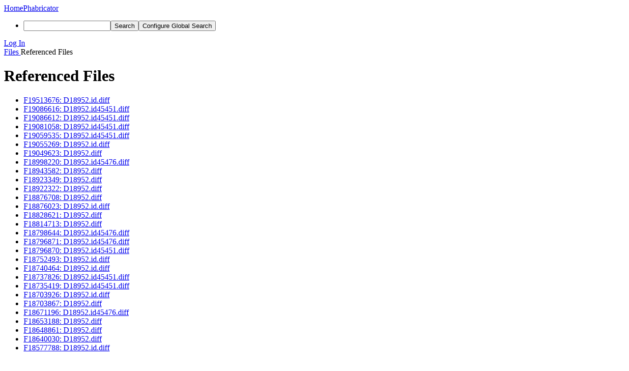

--- FILE ---
content_type: text/html; charset=UTF-8
request_url: https://secure.phabricator.com/file/ui/curtain/list/PHID-DREV-3zoxtbb3dikhi2zkomxq/
body_size: 4117
content:
<!DOCTYPE html><html><head><meta charset="UTF-8" /><title>Referenced Files</title><meta name="viewport" content="width=device-width, initial-scale=1, user-scalable=no" /><link rel="mask-icon" color="#3D4B67" href="https://p.phcdn.net/res/phabricator/db699fe1/rsrc/favicons/mask-icon.svg" /><link rel="apple-touch-icon" sizes="76x76" href="https://p.phcdn.net/file/data/@secure/wmzsmxzhpgqp3rvvnp23/PHID-FILE-iukb6wowvedzonfqq7fm/favicon" /><link rel="apple-touch-icon" sizes="120x120" href="https://p.phcdn.net/file/data/@secure/si6zmcxg224lfx334bku/PHID-FILE-covg26bjavfpchnjccq2/favicon" /><link rel="apple-touch-icon" sizes="152x152" href="https://p.phcdn.net/file/data/@secure/izz5xpn2da5yf4edc5tn/PHID-FILE-fxrv2ljpoe4kpxdofhcn/favicon" /><link rel="icon" id="favicon" href="https://p.phcdn.net/file/data/@secure/5vbilqmq5y2ntizhjuxb/PHID-FILE-kbezo3xwg33qjohg7tyz/favicon" /><meta name="referrer" content="no-referrer" /><link rel="stylesheet" type="text/css" href="https://p.phcdn.net/res/defaultX/phabricator/b816811e/core.pkg.css" /><script type="text/javascript" src="https://p.phcdn.net/res/defaultX/phabricator/98e6504a/rsrc/externals/javelin/core/init.js"></script></head><body class="device-desktop platform-mac phui-theme-blindigo"><div class="main-page-frame" id="main-page-frame"><div id="phabricator-standard-page" class="phabricator-standard-page"><div class="phabricator-main-menu phabricator-main-menu-background" id="UQ0_0"><a class="phabricator-main-menu-search-button phabricator-expand-application-menu" data-sigil="jx-toggle-class" data-meta="0_3"><span class="phabricator-menu-button-icon phui-icon-view phui-font-fa fa-search" id="UQ0_1"></span></a><a class="phabricator-main-menu-brand" href="/"><span class="aural-only">Home</span><span class="phabricator-main-menu-eye" style=""></span><span class="phabricator-wordmark">Phabricator</span></a><ul class="phui-list-view phabricator-search-menu"><li class="phui-list-item-view phui-list-item-type-link phabricator-main-menu-search"><div class="" data-sigil=""><form action="/search/" method="POST"><input type="hidden" name="__csrf__" value="B@zhu6k6lz74f5c972a7472c30" /><input type="hidden" name="__form__" value="1" /><div class="phabricator-main-menu-search-container"><input type="text" name="query" id="UQ0_2" autocomplete="off" autocorrect="off" autocapitalize="off" spellcheck="false" /><button id="UQ0_4" class="phui-icon-view phui-font-fa fa-search"><span class="aural-only">Search</span></button><button class="button dropdown has-icon phui-button-default phabricator-main-menu-search-dropdown" id="UQ0_5" data-sigil="global-search-dropdown" data-meta="0_4"><span class="aural-only">Configure Global Search</span><span class="visual-only phui-icon-view phui-font-fa fa-globe" data-sigil="global-search-dropdown-icon" data-meta="0_5" aria-hidden="true"></span><span class="caret"></span></button><input type="hidden" name="search:scope" value="all" data-sigil="global-search-dropdown-input" /><input type="hidden" id="UQ0_6" name="search:application" value="PhabricatorFilesApplication" data-sigil="global-search-dropdown-app" /><input type="hidden" name="search:primary" value="true" /><div id="UQ0_3" class="phabricator-main-menu-search-target"></div></div></form></div></li></ul><a class=" phabricator-core-login-button" href="https://secure.phabricator.com/auth/start/?next=%2Ffile%2Fui%2Fcurtain%2Flist%2FPHID-DREV-3zoxtbb3dikhi2zkomxq%2F" role="button"><div class="phui-button-text">Log In</div></a></div><div id="phabricator-standard-page-body" class="phabricator-standard-page-body"><div class="phui-crumbs-view"><a href="/file/" class="phui-crumb-view phui-crumb-has-icon"><span class="visual-only phui-icon-view phui-font-fa fa-file" data-meta="0_1" aria-hidden="true"></span><span class="phui-crumb-name"> Files</span> </a><span class="visual-only phui-icon-view phui-font-fa fa-angle-right phui-crumb-divider phui-crumb-view" data-meta="0_2" aria-hidden="true"></span><span class="phui-crumb-view phabricator-last-crumb"><span class="phui-crumb-name"> Referenced Files</span> </span></div><form action="/file/ui/curtain/list/PHID-DREV-3zoxtbb3dikhi2zkomxq/" method="POST" class="aphront-dialog-view  aphront-dialog-view-width-form aphront-dialog-object-list" role="dialog" data-sigil="jx-dialog"><input type="hidden" name="__csrf__" value="B@zhu6k6lz74f5c972a7472c30" /><input type="hidden" name="__form__" value="1" /><input type="hidden" name="__dialog__" value="1" /><div class="aphront-dialog-head"><div class="phui-header-shell "><h1 class="phui-header-view"><div class="phui-header-row"><div class="phui-header-col2"><span class="phui-header-header">Referenced Files</span></div><div class="phui-header-col3"></div></div></h1></div></div><div class="aphront-dialog-body grouped"><div class="phui-box phui-box-border phui-object-box mlt mll mlr "><ul class="phui-oi-list-view "><li class="phui-oi phui-oi-no-bar phui-oi-enabled phui-oi-standard" data-sigil=""><div class="phui-oi-frame"><div class="phui-oi-frame-content"><div class="phui-oi-content-box"><div class="phui-oi-table"><div class="phui-oi-table-row"><div class="phui-oi-col1"><div class="phui-oi-name"><a href="/F19513676" class="phui-oi-link" title="F19513676: D18952.id.diff">F19513676: D18952.id.diff</a></div><div class="phui-oi-content"></div></div></div></div></div></div></div></li><li class="phui-oi phui-oi-no-bar phui-oi-enabled phui-oi-standard" data-sigil=""><div class="phui-oi-frame"><div class="phui-oi-frame-content"><div class="phui-oi-content-box"><div class="phui-oi-table"><div class="phui-oi-table-row"><div class="phui-oi-col1"><div class="phui-oi-name"><a href="/F19086616" class="phui-oi-link" title="F19086616: D18952.id45451.diff">F19086616: D18952.id45451.diff</a></div><div class="phui-oi-content"></div></div></div></div></div></div></div></li><li class="phui-oi phui-oi-no-bar phui-oi-enabled phui-oi-standard" data-sigil=""><div class="phui-oi-frame"><div class="phui-oi-frame-content"><div class="phui-oi-content-box"><div class="phui-oi-table"><div class="phui-oi-table-row"><div class="phui-oi-col1"><div class="phui-oi-name"><a href="/F19086612" class="phui-oi-link" title="F19086612: D18952.id45451.diff">F19086612: D18952.id45451.diff</a></div><div class="phui-oi-content"></div></div></div></div></div></div></div></li><li class="phui-oi phui-oi-no-bar phui-oi-enabled phui-oi-standard" data-sigil=""><div class="phui-oi-frame"><div class="phui-oi-frame-content"><div class="phui-oi-content-box"><div class="phui-oi-table"><div class="phui-oi-table-row"><div class="phui-oi-col1"><div class="phui-oi-name"><a href="/F19081058" class="phui-oi-link" title="F19081058: D18952.id45451.diff">F19081058: D18952.id45451.diff</a></div><div class="phui-oi-content"></div></div></div></div></div></div></div></li><li class="phui-oi phui-oi-no-bar phui-oi-enabled phui-oi-standard" data-sigil=""><div class="phui-oi-frame"><div class="phui-oi-frame-content"><div class="phui-oi-content-box"><div class="phui-oi-table"><div class="phui-oi-table-row"><div class="phui-oi-col1"><div class="phui-oi-name"><a href="/F19059535" class="phui-oi-link" title="F19059535: D18952.id45451.diff">F19059535: D18952.id45451.diff</a></div><div class="phui-oi-content"></div></div></div></div></div></div></div></li><li class="phui-oi phui-oi-no-bar phui-oi-enabled phui-oi-standard" data-sigil=""><div class="phui-oi-frame"><div class="phui-oi-frame-content"><div class="phui-oi-content-box"><div class="phui-oi-table"><div class="phui-oi-table-row"><div class="phui-oi-col1"><div class="phui-oi-name"><a href="/F19055269" class="phui-oi-link" title="F19055269: D18952.id.diff">F19055269: D18952.id.diff</a></div><div class="phui-oi-content"></div></div></div></div></div></div></div></li><li class="phui-oi phui-oi-no-bar phui-oi-enabled phui-oi-standard" data-sigil=""><div class="phui-oi-frame"><div class="phui-oi-frame-content"><div class="phui-oi-content-box"><div class="phui-oi-table"><div class="phui-oi-table-row"><div class="phui-oi-col1"><div class="phui-oi-name"><a href="/F19049623" class="phui-oi-link" title="F19049623: D18952.diff">F19049623: D18952.diff</a></div><div class="phui-oi-content"></div></div></div></div></div></div></div></li><li class="phui-oi phui-oi-no-bar phui-oi-enabled phui-oi-standard" data-sigil=""><div class="phui-oi-frame"><div class="phui-oi-frame-content"><div class="phui-oi-content-box"><div class="phui-oi-table"><div class="phui-oi-table-row"><div class="phui-oi-col1"><div class="phui-oi-name"><a href="/F18998220" class="phui-oi-link" title="F18998220: D18952.id45476.diff">F18998220: D18952.id45476.diff</a></div><div class="phui-oi-content"></div></div></div></div></div></div></div></li><li class="phui-oi phui-oi-no-bar phui-oi-enabled phui-oi-standard" data-sigil=""><div class="phui-oi-frame"><div class="phui-oi-frame-content"><div class="phui-oi-content-box"><div class="phui-oi-table"><div class="phui-oi-table-row"><div class="phui-oi-col1"><div class="phui-oi-name"><a href="/F18943582" class="phui-oi-link" title="F18943582: D18952.diff">F18943582: D18952.diff</a></div><div class="phui-oi-content"></div></div></div></div></div></div></div></li><li class="phui-oi phui-oi-no-bar phui-oi-enabled phui-oi-standard" data-sigil=""><div class="phui-oi-frame"><div class="phui-oi-frame-content"><div class="phui-oi-content-box"><div class="phui-oi-table"><div class="phui-oi-table-row"><div class="phui-oi-col1"><div class="phui-oi-name"><a href="/F18923349" class="phui-oi-link" title="F18923349: D18952.diff">F18923349: D18952.diff</a></div><div class="phui-oi-content"></div></div></div></div></div></div></div></li><li class="phui-oi phui-oi-no-bar phui-oi-enabled phui-oi-standard" data-sigil=""><div class="phui-oi-frame"><div class="phui-oi-frame-content"><div class="phui-oi-content-box"><div class="phui-oi-table"><div class="phui-oi-table-row"><div class="phui-oi-col1"><div class="phui-oi-name"><a href="/F18922322" class="phui-oi-link" title="F18922322: D18952.diff">F18922322: D18952.diff</a></div><div class="phui-oi-content"></div></div></div></div></div></div></div></li><li class="phui-oi phui-oi-no-bar phui-oi-enabled phui-oi-standard" data-sigil=""><div class="phui-oi-frame"><div class="phui-oi-frame-content"><div class="phui-oi-content-box"><div class="phui-oi-table"><div class="phui-oi-table-row"><div class="phui-oi-col1"><div class="phui-oi-name"><a href="/F18876708" class="phui-oi-link" title="F18876708: D18952.diff">F18876708: D18952.diff</a></div><div class="phui-oi-content"></div></div></div></div></div></div></div></li><li class="phui-oi phui-oi-no-bar phui-oi-enabled phui-oi-standard" data-sigil=""><div class="phui-oi-frame"><div class="phui-oi-frame-content"><div class="phui-oi-content-box"><div class="phui-oi-table"><div class="phui-oi-table-row"><div class="phui-oi-col1"><div class="phui-oi-name"><a href="/F18876023" class="phui-oi-link" title="F18876023: D18952.id.diff">F18876023: D18952.id.diff</a></div><div class="phui-oi-content"></div></div></div></div></div></div></div></li><li class="phui-oi phui-oi-no-bar phui-oi-enabled phui-oi-standard" data-sigil=""><div class="phui-oi-frame"><div class="phui-oi-frame-content"><div class="phui-oi-content-box"><div class="phui-oi-table"><div class="phui-oi-table-row"><div class="phui-oi-col1"><div class="phui-oi-name"><a href="/F18828621" class="phui-oi-link" title="F18828621: D18952.diff">F18828621: D18952.diff</a></div><div class="phui-oi-content"></div></div></div></div></div></div></div></li><li class="phui-oi phui-oi-no-bar phui-oi-enabled phui-oi-standard" data-sigil=""><div class="phui-oi-frame"><div class="phui-oi-frame-content"><div class="phui-oi-content-box"><div class="phui-oi-table"><div class="phui-oi-table-row"><div class="phui-oi-col1"><div class="phui-oi-name"><a href="/F18814713" class="phui-oi-link" title="F18814713: D18952.diff">F18814713: D18952.diff</a></div><div class="phui-oi-content"></div></div></div></div></div></div></div></li><li class="phui-oi phui-oi-no-bar phui-oi-enabled phui-oi-standard" data-sigil=""><div class="phui-oi-frame"><div class="phui-oi-frame-content"><div class="phui-oi-content-box"><div class="phui-oi-table"><div class="phui-oi-table-row"><div class="phui-oi-col1"><div class="phui-oi-name"><a href="/F18798644" class="phui-oi-link" title="F18798644: D18952.id45476.diff">F18798644: D18952.id45476.diff</a></div><div class="phui-oi-content"></div></div></div></div></div></div></div></li><li class="phui-oi phui-oi-no-bar phui-oi-enabled phui-oi-standard" data-sigil=""><div class="phui-oi-frame"><div class="phui-oi-frame-content"><div class="phui-oi-content-box"><div class="phui-oi-table"><div class="phui-oi-table-row"><div class="phui-oi-col1"><div class="phui-oi-name"><a href="/F18796871" class="phui-oi-link" title="F18796871: D18952.id45476.diff">F18796871: D18952.id45476.diff</a></div><div class="phui-oi-content"></div></div></div></div></div></div></div></li><li class="phui-oi phui-oi-no-bar phui-oi-enabled phui-oi-standard" data-sigil=""><div class="phui-oi-frame"><div class="phui-oi-frame-content"><div class="phui-oi-content-box"><div class="phui-oi-table"><div class="phui-oi-table-row"><div class="phui-oi-col1"><div class="phui-oi-name"><a href="/F18796870" class="phui-oi-link" title="F18796870: D18952.id45451.diff">F18796870: D18952.id45451.diff</a></div><div class="phui-oi-content"></div></div></div></div></div></div></div></li><li class="phui-oi phui-oi-no-bar phui-oi-enabled phui-oi-standard" data-sigil=""><div class="phui-oi-frame"><div class="phui-oi-frame-content"><div class="phui-oi-content-box"><div class="phui-oi-table"><div class="phui-oi-table-row"><div class="phui-oi-col1"><div class="phui-oi-name"><a href="/F18752493" class="phui-oi-link" title="F18752493: D18952.id.diff">F18752493: D18952.id.diff</a></div><div class="phui-oi-content"></div></div></div></div></div></div></div></li><li class="phui-oi phui-oi-no-bar phui-oi-enabled phui-oi-standard" data-sigil=""><div class="phui-oi-frame"><div class="phui-oi-frame-content"><div class="phui-oi-content-box"><div class="phui-oi-table"><div class="phui-oi-table-row"><div class="phui-oi-col1"><div class="phui-oi-name"><a href="/F18740464" class="phui-oi-link" title="F18740464: D18952.id.diff">F18740464: D18952.id.diff</a></div><div class="phui-oi-content"></div></div></div></div></div></div></div></li><li class="phui-oi phui-oi-no-bar phui-oi-enabled phui-oi-standard" data-sigil=""><div class="phui-oi-frame"><div class="phui-oi-frame-content"><div class="phui-oi-content-box"><div class="phui-oi-table"><div class="phui-oi-table-row"><div class="phui-oi-col1"><div class="phui-oi-name"><a href="/F18737826" class="phui-oi-link" title="F18737826: D18952.id45451.diff">F18737826: D18952.id45451.diff</a></div><div class="phui-oi-content"></div></div></div></div></div></div></div></li><li class="phui-oi phui-oi-no-bar phui-oi-enabled phui-oi-standard" data-sigil=""><div class="phui-oi-frame"><div class="phui-oi-frame-content"><div class="phui-oi-content-box"><div class="phui-oi-table"><div class="phui-oi-table-row"><div class="phui-oi-col1"><div class="phui-oi-name"><a href="/F18735419" class="phui-oi-link" title="F18735419: D18952.id45451.diff">F18735419: D18952.id45451.diff</a></div><div class="phui-oi-content"></div></div></div></div></div></div></div></li><li class="phui-oi phui-oi-no-bar phui-oi-enabled phui-oi-standard" data-sigil=""><div class="phui-oi-frame"><div class="phui-oi-frame-content"><div class="phui-oi-content-box"><div class="phui-oi-table"><div class="phui-oi-table-row"><div class="phui-oi-col1"><div class="phui-oi-name"><a href="/F18703926" class="phui-oi-link" title="F18703926: D18952.id.diff">F18703926: D18952.id.diff</a></div><div class="phui-oi-content"></div></div></div></div></div></div></div></li><li class="phui-oi phui-oi-no-bar phui-oi-enabled phui-oi-standard" data-sigil=""><div class="phui-oi-frame"><div class="phui-oi-frame-content"><div class="phui-oi-content-box"><div class="phui-oi-table"><div class="phui-oi-table-row"><div class="phui-oi-col1"><div class="phui-oi-name"><a href="/F18703867" class="phui-oi-link" title="F18703867: D18952.diff">F18703867: D18952.diff</a></div><div class="phui-oi-content"></div></div></div></div></div></div></div></li><li class="phui-oi phui-oi-no-bar phui-oi-enabled phui-oi-standard" data-sigil=""><div class="phui-oi-frame"><div class="phui-oi-frame-content"><div class="phui-oi-content-box"><div class="phui-oi-table"><div class="phui-oi-table-row"><div class="phui-oi-col1"><div class="phui-oi-name"><a href="/F18671196" class="phui-oi-link" title="F18671196: D18952.id45476.diff">F18671196: D18952.id45476.diff</a></div><div class="phui-oi-content"></div></div></div></div></div></div></div></li><li class="phui-oi phui-oi-no-bar phui-oi-enabled phui-oi-standard" data-sigil=""><div class="phui-oi-frame"><div class="phui-oi-frame-content"><div class="phui-oi-content-box"><div class="phui-oi-table"><div class="phui-oi-table-row"><div class="phui-oi-col1"><div class="phui-oi-name"><a href="/F18653188" class="phui-oi-link" title="F18653188: D18952.diff">F18653188: D18952.diff</a></div><div class="phui-oi-content"></div></div></div></div></div></div></div></li><li class="phui-oi phui-oi-no-bar phui-oi-enabled phui-oi-standard" data-sigil=""><div class="phui-oi-frame"><div class="phui-oi-frame-content"><div class="phui-oi-content-box"><div class="phui-oi-table"><div class="phui-oi-table-row"><div class="phui-oi-col1"><div class="phui-oi-name"><a href="/F18648861" class="phui-oi-link" title="F18648861: D18952.diff">F18648861: D18952.diff</a></div><div class="phui-oi-content"></div></div></div></div></div></div></div></li><li class="phui-oi phui-oi-no-bar phui-oi-enabled phui-oi-standard" data-sigil=""><div class="phui-oi-frame"><div class="phui-oi-frame-content"><div class="phui-oi-content-box"><div class="phui-oi-table"><div class="phui-oi-table-row"><div class="phui-oi-col1"><div class="phui-oi-name"><a href="/F18640030" class="phui-oi-link" title="F18640030: D18952.diff">F18640030: D18952.diff</a></div><div class="phui-oi-content"></div></div></div></div></div></div></div></li><li class="phui-oi phui-oi-no-bar phui-oi-enabled phui-oi-standard" data-sigil=""><div class="phui-oi-frame"><div class="phui-oi-frame-content"><div class="phui-oi-content-box"><div class="phui-oi-table"><div class="phui-oi-table-row"><div class="phui-oi-col1"><div class="phui-oi-name"><a href="/F18577788" class="phui-oi-link" title="F18577788: D18952.id.diff">F18577788: D18952.id.diff</a></div><div class="phui-oi-content"></div></div></div></div></div></div></div></li><li class="phui-oi phui-oi-no-bar phui-oi-enabled phui-oi-standard" data-sigil=""><div class="phui-oi-frame"><div class="phui-oi-frame-content"><div class="phui-oi-content-box"><div class="phui-oi-table"><div class="phui-oi-table-row"><div class="phui-oi-col1"><div class="phui-oi-name"><a href="/F18225236" class="phui-oi-link" title="F18225236: D18952.diff">F18225236: D18952.diff</a></div><div class="phui-oi-content"></div></div></div></div></div></div></div></li><li class="phui-oi phui-oi-no-bar phui-oi-enabled phui-oi-standard" data-sigil=""><div class="phui-oi-frame"><div class="phui-oi-frame-content"><div class="phui-oi-content-box"><div class="phui-oi-table"><div class="phui-oi-table-row"><div class="phui-oi-col1"><div class="phui-oi-name"><a href="/F18109511" class="phui-oi-link" title="F18109511: D18952.id45451.diff">F18109511: D18952.id45451.diff</a></div><div class="phui-oi-content"></div></div></div></div></div></div></div></li><li class="phui-oi phui-oi-no-bar phui-oi-enabled phui-oi-standard" data-sigil=""><div class="phui-oi-frame"><div class="phui-oi-frame-content"><div class="phui-oi-content-box"><div class="phui-oi-table"><div class="phui-oi-table-row"><div class="phui-oi-col1"><div class="phui-oi-name"><a href="/F18103075" class="phui-oi-link" title="F18103075: D18952.id45476.diff">F18103075: D18952.id45476.diff</a></div><div class="phui-oi-content"></div></div></div></div></div></div></div></li><li class="phui-oi phui-oi-no-bar phui-oi-enabled phui-oi-standard" data-sigil=""><div class="phui-oi-frame"><div class="phui-oi-frame-content"><div class="phui-oi-content-box"><div class="phui-oi-table"><div class="phui-oi-table-row"><div class="phui-oi-col1"><div class="phui-oi-name"><a href="/F18097975" class="phui-oi-link" title="F18097975: D18952.id.diff">F18097975: D18952.id.diff</a></div><div class="phui-oi-content"></div></div></div></div></div></div></div></li><li class="phui-oi phui-oi-no-bar phui-oi-enabled phui-oi-standard" data-sigil=""><div class="phui-oi-frame"><div class="phui-oi-frame-content"><div class="phui-oi-content-box"><div class="phui-oi-table"><div class="phui-oi-table-row"><div class="phui-oi-col1"><div class="phui-oi-name"><a href="/F18093384" class="phui-oi-link" title="F18093384: D18952.diff">F18093384: D18952.diff</a></div><div class="phui-oi-content"></div></div></div></div></div></div></div></li><li class="phui-oi phui-oi-no-bar phui-oi-enabled phui-oi-standard" data-sigil=""><div class="phui-oi-frame"><div class="phui-oi-frame-content"><div class="phui-oi-content-box"><div class="phui-oi-table"><div class="phui-oi-table-row"><div class="phui-oi-col1"><div class="phui-oi-name"><a href="/F17953160" class="phui-oi-link" title="F17953160: D18952.id45476.diff">F17953160: D18952.id45476.diff</a></div><div class="phui-oi-content"></div></div></div></div></div></div></div></li><li class="phui-oi phui-oi-no-bar phui-oi-enabled phui-oi-standard" data-sigil=""><div class="phui-oi-frame"><div class="phui-oi-frame-content"><div class="phui-oi-content-box"><div class="phui-oi-table"><div class="phui-oi-table-row"><div class="phui-oi-col1"><div class="phui-oi-name"><a href="/F17942765" class="phui-oi-link" title="F17942765: D18952.diff">F17942765: D18952.diff</a></div><div class="phui-oi-content"></div></div></div></div></div></div></div></li><li class="phui-oi phui-oi-no-bar phui-oi-enabled phui-oi-standard" data-sigil=""><div class="phui-oi-frame"><div class="phui-oi-frame-content"><div class="phui-oi-content-box"><div class="phui-oi-table"><div class="phui-oi-table-row"><div class="phui-oi-col1"><div class="phui-oi-name"><a href="/F17941095" class="phui-oi-link" title="F17941095: D18952.id45451.diff">F17941095: D18952.id45451.diff</a></div><div class="phui-oi-content"></div></div></div></div></div></div></div></li><li class="phui-oi phui-oi-no-bar phui-oi-enabled phui-oi-standard" data-sigil=""><div class="phui-oi-frame"><div class="phui-oi-frame-content"><div class="phui-oi-content-box"><div class="phui-oi-table"><div class="phui-oi-table-row"><div class="phui-oi-col1"><div class="phui-oi-name"><div class="phui-oi-link">Unknown Object (File)</div></div><div class="phui-oi-content"></div></div></div></div></div></div></div></li><li class="phui-oi phui-oi-no-bar phui-oi-enabled phui-oi-standard" data-sigil=""><div class="phui-oi-frame"><div class="phui-oi-frame-content"><div class="phui-oi-content-box"><div class="phui-oi-table"><div class="phui-oi-table-row"><div class="phui-oi-col1"><div class="phui-oi-name"><div class="phui-oi-link">Unknown Object (File)</div></div><div class="phui-oi-content"></div></div></div></div></div></div></div></li><li class="phui-oi phui-oi-no-bar phui-oi-enabled phui-oi-standard" data-sigil=""><div class="phui-oi-frame"><div class="phui-oi-frame-content"><div class="phui-oi-content-box"><div class="phui-oi-table"><div class="phui-oi-table-row"><div class="phui-oi-col1"><div class="phui-oi-name"><div class="phui-oi-link">Unknown Object (File)</div></div><div class="phui-oi-content"></div></div></div></div></div></div></div></li><li class="phui-oi phui-oi-no-bar phui-oi-enabled phui-oi-standard" data-sigil=""><div class="phui-oi-frame"><div class="phui-oi-frame-content"><div class="phui-oi-content-box"><div class="phui-oi-table"><div class="phui-oi-table-row"><div class="phui-oi-col1"><div class="phui-oi-name"><div class="phui-oi-link">Unknown Object (File)</div></div><div class="phui-oi-content"></div></div></div></div></div></div></div></li><li class="phui-oi phui-oi-no-bar phui-oi-enabled phui-oi-standard" data-sigil=""><div class="phui-oi-frame"><div class="phui-oi-frame-content"><div class="phui-oi-content-box"><div class="phui-oi-table"><div class="phui-oi-table-row"><div class="phui-oi-col1"><div class="phui-oi-name"><div class="phui-oi-link">Unknown Object (File)</div></div><div class="phui-oi-content"></div></div></div></div></div></div></div></li><li class="phui-oi phui-oi-no-bar phui-oi-enabled phui-oi-standard" data-sigil=""><div class="phui-oi-frame"><div class="phui-oi-frame-content"><div class="phui-oi-content-box"><div class="phui-oi-table"><div class="phui-oi-table-row"><div class="phui-oi-col1"><div class="phui-oi-name"><div class="phui-oi-link">Unknown Object (File)</div></div><div class="phui-oi-content"></div></div></div></div></div></div></div></li><li class="phui-oi phui-oi-no-bar phui-oi-enabled phui-oi-standard" data-sigil=""><div class="phui-oi-frame"><div class="phui-oi-frame-content"><div class="phui-oi-content-box"><div class="phui-oi-table"><div class="phui-oi-table-row"><div class="phui-oi-col1"><div class="phui-oi-name"><div class="phui-oi-link">Unknown Object (File)</div></div><div class="phui-oi-content"></div></div></div></div></div></div></div></li><li class="phui-oi phui-oi-no-bar phui-oi-enabled phui-oi-standard" data-sigil=""><div class="phui-oi-frame"><div class="phui-oi-frame-content"><div class="phui-oi-content-box"><div class="phui-oi-table"><div class="phui-oi-table-row"><div class="phui-oi-col1"><div class="phui-oi-name"><div class="phui-oi-link">Unknown Object (File)</div></div><div class="phui-oi-content"></div></div></div></div></div></div></div></li><li class="phui-oi phui-oi-no-bar phui-oi-enabled phui-oi-standard" data-sigil=""><div class="phui-oi-frame"><div class="phui-oi-frame-content"><div class="phui-oi-content-box"><div class="phui-oi-table"><div class="phui-oi-table-row"><div class="phui-oi-col1"><div class="phui-oi-name"><div class="phui-oi-link">Unknown Object (File)</div></div><div class="phui-oi-content"></div></div></div></div></div></div></div></li><li class="phui-oi phui-oi-no-bar phui-oi-enabled phui-oi-standard" data-sigil=""><div class="phui-oi-frame"><div class="phui-oi-frame-content"><div class="phui-oi-content-box"><div class="phui-oi-table"><div class="phui-oi-table-row"><div class="phui-oi-col1"><div class="phui-oi-name"><div class="phui-oi-link">Unknown Object (File)</div></div><div class="phui-oi-content"></div></div></div></div></div></div></div></li><li class="phui-oi phui-oi-no-bar phui-oi-enabled phui-oi-standard" data-sigil=""><div class="phui-oi-frame"><div class="phui-oi-frame-content"><div class="phui-oi-content-box"><div class="phui-oi-table"><div class="phui-oi-table-row"><div class="phui-oi-col1"><div class="phui-oi-name"><div class="phui-oi-link">Unknown Object (File)</div></div><div class="phui-oi-content"></div></div></div></div></div></div></div></li><li class="phui-oi phui-oi-no-bar phui-oi-enabled phui-oi-standard" data-sigil=""><div class="phui-oi-frame"><div class="phui-oi-frame-content"><div class="phui-oi-content-box"><div class="phui-oi-table"><div class="phui-oi-table-row"><div class="phui-oi-col1"><div class="phui-oi-name"><div class="phui-oi-link">Unknown Object (File)</div></div><div class="phui-oi-content"></div></div></div></div></div></div></div></li><li class="phui-oi phui-oi-no-bar phui-oi-enabled phui-oi-standard" data-sigil=""><div class="phui-oi-frame"><div class="phui-oi-frame-content"><div class="phui-oi-content-box"><div class="phui-oi-table"><div class="phui-oi-table-row"><div class="phui-oi-col1"><div class="phui-oi-name"><div class="phui-oi-link">Unknown Object (File)</div></div><div class="phui-oi-content"></div></div></div></div></div></div></div></li><li class="phui-oi phui-oi-no-bar phui-oi-enabled phui-oi-standard" data-sigil=""><div class="phui-oi-frame"><div class="phui-oi-frame-content"><div class="phui-oi-content-box"><div class="phui-oi-table"><div class="phui-oi-table-row"><div class="phui-oi-col1"><div class="phui-oi-name"><div class="phui-oi-link">Unknown Object (File)</div></div><div class="phui-oi-content"></div></div></div></div></div></div></div></li><li class="phui-oi phui-oi-no-bar phui-oi-enabled phui-oi-standard" data-sigil=""><div class="phui-oi-frame"><div class="phui-oi-frame-content"><div class="phui-oi-content-box"><div class="phui-oi-table"><div class="phui-oi-table-row"><div class="phui-oi-col1"><div class="phui-oi-name"><div class="phui-oi-link">Unknown Object (File)</div></div><div class="phui-oi-content"></div></div></div></div></div></div></div></li><li class="phui-oi phui-oi-no-bar phui-oi-enabled phui-oi-standard" data-sigil=""><div class="phui-oi-frame"><div class="phui-oi-frame-content"><div class="phui-oi-content-box"><div class="phui-oi-table"><div class="phui-oi-table-row"><div class="phui-oi-col1"><div class="phui-oi-name"><div class="phui-oi-link">Unknown Object (File)</div></div><div class="phui-oi-content"></div></div></div></div></div></div></div></li><li class="phui-oi phui-oi-no-bar phui-oi-enabled phui-oi-standard" data-sigil=""><div class="phui-oi-frame"><div class="phui-oi-frame-content"><div class="phui-oi-content-box"><div class="phui-oi-table"><div class="phui-oi-table-row"><div class="phui-oi-col1"><div class="phui-oi-name"><div class="phui-oi-link">Unknown Object (File)</div></div><div class="phui-oi-content"></div></div></div></div></div></div></div></li><li class="phui-oi phui-oi-no-bar phui-oi-enabled phui-oi-standard" data-sigil=""><div class="phui-oi-frame"><div class="phui-oi-frame-content"><div class="phui-oi-content-box"><div class="phui-oi-table"><div class="phui-oi-table-row"><div class="phui-oi-col1"><div class="phui-oi-name"><div class="phui-oi-link">Unknown Object (File)</div></div><div class="phui-oi-content"></div></div></div></div></div></div></div></li><li class="phui-oi phui-oi-no-bar phui-oi-enabled phui-oi-standard" data-sigil=""><div class="phui-oi-frame"><div class="phui-oi-frame-content"><div class="phui-oi-content-box"><div class="phui-oi-table"><div class="phui-oi-table-row"><div class="phui-oi-col1"><div class="phui-oi-name"><div class="phui-oi-link">Unknown Object (File)</div></div><div class="phui-oi-content"></div></div></div></div></div></div></div></li><li class="phui-oi phui-oi-no-bar phui-oi-enabled phui-oi-standard" data-sigil=""><div class="phui-oi-frame"><div class="phui-oi-frame-content"><div class="phui-oi-content-box"><div class="phui-oi-table"><div class="phui-oi-table-row"><div class="phui-oi-col1"><div class="phui-oi-name"><div class="phui-oi-link">Unknown Object (File)</div></div><div class="phui-oi-content"></div></div></div></div></div></div></div></li><li class="phui-oi phui-oi-no-bar phui-oi-enabled phui-oi-standard" data-sigil=""><div class="phui-oi-frame"><div class="phui-oi-frame-content"><div class="phui-oi-content-box"><div class="phui-oi-table"><div class="phui-oi-table-row"><div class="phui-oi-col1"><div class="phui-oi-name"><div class="phui-oi-link">Unknown Object (File)</div></div><div class="phui-oi-content"></div></div></div></div></div></div></div></li><li class="phui-oi phui-oi-no-bar phui-oi-enabled phui-oi-standard" data-sigil=""><div class="phui-oi-frame"><div class="phui-oi-frame-content"><div class="phui-oi-content-box"><div class="phui-oi-table"><div class="phui-oi-table-row"><div class="phui-oi-col1"><div class="phui-oi-name"><div class="phui-oi-link">Unknown Object (File)</div></div><div class="phui-oi-content"></div></div></div></div></div></div></div></li><li class="phui-oi phui-oi-no-bar phui-oi-enabled phui-oi-standard" data-sigil=""><div class="phui-oi-frame"><div class="phui-oi-frame-content"><div class="phui-oi-content-box"><div class="phui-oi-table"><div class="phui-oi-table-row"><div class="phui-oi-col1"><div class="phui-oi-name"><div class="phui-oi-link">Unknown Object (File)</div></div><div class="phui-oi-content"></div></div></div></div></div></div></div></li><li class="phui-oi phui-oi-no-bar phui-oi-enabled phui-oi-standard" data-sigil=""><div class="phui-oi-frame"><div class="phui-oi-frame-content"><div class="phui-oi-content-box"><div class="phui-oi-table"><div class="phui-oi-table-row"><div class="phui-oi-col1"><div class="phui-oi-name"><div class="phui-oi-link">Unknown Object (File)</div></div><div class="phui-oi-content"></div></div></div></div></div></div></div></li><li class="phui-oi phui-oi-no-bar phui-oi-enabled phui-oi-standard" data-sigil=""><div class="phui-oi-frame"><div class="phui-oi-frame-content"><div class="phui-oi-content-box"><div class="phui-oi-table"><div class="phui-oi-table-row"><div class="phui-oi-col1"><div class="phui-oi-name"><div class="phui-oi-link">Unknown Object (File)</div></div><div class="phui-oi-content"></div></div></div></div></div></div></div></li><li class="phui-oi phui-oi-no-bar phui-oi-enabled phui-oi-standard" data-sigil=""><div class="phui-oi-frame"><div class="phui-oi-frame-content"><div class="phui-oi-content-box"><div class="phui-oi-table"><div class="phui-oi-table-row"><div class="phui-oi-col1"><div class="phui-oi-name"><div class="phui-oi-link">Unknown Object (File)</div></div><div class="phui-oi-content"></div></div></div></div></div></div></div></li><li class="phui-oi phui-oi-no-bar phui-oi-enabled phui-oi-standard" data-sigil=""><div class="phui-oi-frame"><div class="phui-oi-frame-content"><div class="phui-oi-content-box"><div class="phui-oi-table"><div class="phui-oi-table-row"><div class="phui-oi-col1"><div class="phui-oi-name"><div class="phui-oi-link">Unknown Object (File)</div></div><div class="phui-oi-content"></div></div></div></div></div></div></div></li><li class="phui-oi phui-oi-no-bar phui-oi-enabled phui-oi-standard" data-sigil=""><div class="phui-oi-frame"><div class="phui-oi-frame-content"><div class="phui-oi-content-box"><div class="phui-oi-table"><div class="phui-oi-table-row"><div class="phui-oi-col1"><div class="phui-oi-name"><div class="phui-oi-link">Unknown Object (File)</div></div><div class="phui-oi-content"></div></div></div></div></div></div></div></li><li class="phui-oi phui-oi-no-bar phui-oi-enabled phui-oi-standard" data-sigil=""><div class="phui-oi-frame"><div class="phui-oi-frame-content"><div class="phui-oi-content-box"><div class="phui-oi-table"><div class="phui-oi-table-row"><div class="phui-oi-col1"><div class="phui-oi-name"><div class="phui-oi-link">Unknown Object (File)</div></div><div class="phui-oi-content"></div></div></div></div></div></div></div></li><li class="phui-oi phui-oi-no-bar phui-oi-enabled phui-oi-standard" data-sigil=""><div class="phui-oi-frame"><div class="phui-oi-frame-content"><div class="phui-oi-content-box"><div class="phui-oi-table"><div class="phui-oi-table-row"><div class="phui-oi-col1"><div class="phui-oi-name"><div class="phui-oi-link">Unknown Object (File)</div></div><div class="phui-oi-content"></div></div></div></div></div></div></div></li><li class="phui-oi phui-oi-no-bar phui-oi-enabled phui-oi-standard" data-sigil=""><div class="phui-oi-frame"><div class="phui-oi-frame-content"><div class="phui-oi-content-box"><div class="phui-oi-table"><div class="phui-oi-table-row"><div class="phui-oi-col1"><div class="phui-oi-name"><div class="phui-oi-link">Unknown Object (File)</div></div><div class="phui-oi-content"></div></div></div></div></div></div></div></li><li class="phui-oi phui-oi-no-bar phui-oi-enabled phui-oi-standard" data-sigil=""><div class="phui-oi-frame"><div class="phui-oi-frame-content"><div class="phui-oi-content-box"><div class="phui-oi-table"><div class="phui-oi-table-row"><div class="phui-oi-col1"><div class="phui-oi-name"><div class="phui-oi-link">Unknown Object (File)</div></div><div class="phui-oi-content"></div></div></div></div></div></div></div></li><li class="phui-oi phui-oi-no-bar phui-oi-enabled phui-oi-standard" data-sigil=""><div class="phui-oi-frame"><div class="phui-oi-frame-content"><div class="phui-oi-content-box"><div class="phui-oi-table"><div class="phui-oi-table-row"><div class="phui-oi-col1"><div class="phui-oi-name"><div class="phui-oi-link">Unknown Object (File)</div></div><div class="phui-oi-content"></div></div></div></div></div></div></div></li><li class="phui-oi phui-oi-no-bar phui-oi-enabled phui-oi-standard" data-sigil=""><div class="phui-oi-frame"><div class="phui-oi-frame-content"><div class="phui-oi-content-box"><div class="phui-oi-table"><div class="phui-oi-table-row"><div class="phui-oi-col1"><div class="phui-oi-name"><div class="phui-oi-link">Unknown Object (File)</div></div><div class="phui-oi-content"></div></div></div></div></div></div></div></li><li class="phui-oi phui-oi-no-bar phui-oi-enabled phui-oi-standard" data-sigil=""><div class="phui-oi-frame"><div class="phui-oi-frame-content"><div class="phui-oi-content-box"><div class="phui-oi-table"><div class="phui-oi-table-row"><div class="phui-oi-col1"><div class="phui-oi-name"><div class="phui-oi-link">Unknown Object (File)</div></div><div class="phui-oi-content"></div></div></div></div></div></div></div></li><li class="phui-oi phui-oi-no-bar phui-oi-enabled phui-oi-standard" data-sigil=""><div class="phui-oi-frame"><div class="phui-oi-frame-content"><div class="phui-oi-content-box"><div class="phui-oi-table"><div class="phui-oi-table-row"><div class="phui-oi-col1"><div class="phui-oi-name"><div class="phui-oi-link">Unknown Object (File)</div></div><div class="phui-oi-content"></div></div></div></div></div></div></div></li><li class="phui-oi phui-oi-no-bar phui-oi-enabled phui-oi-standard" data-sigil=""><div class="phui-oi-frame"><div class="phui-oi-frame-content"><div class="phui-oi-content-box"><div class="phui-oi-table"><div class="phui-oi-table-row"><div class="phui-oi-col1"><div class="phui-oi-name"><div class="phui-oi-link">Unknown Object (File)</div></div><div class="phui-oi-content"></div></div></div></div></div></div></div></li><li class="phui-oi phui-oi-no-bar phui-oi-enabled phui-oi-standard" data-sigil=""><div class="phui-oi-frame"><div class="phui-oi-frame-content"><div class="phui-oi-content-box"><div class="phui-oi-table"><div class="phui-oi-table-row"><div class="phui-oi-col1"><div class="phui-oi-name"><div class="phui-oi-link">Unknown Object (File)</div></div><div class="phui-oi-content"></div></div></div></div></div></div></div></li><li class="phui-oi phui-oi-no-bar phui-oi-enabled phui-oi-standard" data-sigil=""><div class="phui-oi-frame"><div class="phui-oi-frame-content"><div class="phui-oi-content-box"><div class="phui-oi-table"><div class="phui-oi-table-row"><div class="phui-oi-col1"><div class="phui-oi-name"><div class="phui-oi-link">Unknown Object (File)</div></div><div class="phui-oi-content"></div></div></div></div></div></div></div></li><li class="phui-oi phui-oi-no-bar phui-oi-enabled phui-oi-standard" data-sigil=""><div class="phui-oi-frame"><div class="phui-oi-frame-content"><div class="phui-oi-content-box"><div class="phui-oi-table"><div class="phui-oi-table-row"><div class="phui-oi-col1"><div class="phui-oi-name"><div class="phui-oi-link">Unknown Object (File)</div></div><div class="phui-oi-content"></div></div></div></div></div></div></div></li><li class="phui-oi phui-oi-no-bar phui-oi-enabled phui-oi-standard" data-sigil=""><div class="phui-oi-frame"><div class="phui-oi-frame-content"><div class="phui-oi-content-box"><div class="phui-oi-table"><div class="phui-oi-table-row"><div class="phui-oi-col1"><div class="phui-oi-name"><div class="phui-oi-link">Unknown Object (File)</div></div><div class="phui-oi-content"></div></div></div></div></div></div></div></li><li class="phui-oi phui-oi-no-bar phui-oi-enabled phui-oi-standard" data-sigil=""><div class="phui-oi-frame"><div class="phui-oi-frame-content"><div class="phui-oi-content-box"><div class="phui-oi-table"><div class="phui-oi-table-row"><div class="phui-oi-col1"><div class="phui-oi-name"><div class="phui-oi-link">Unknown Object (File)</div></div><div class="phui-oi-content"></div></div></div></div></div></div></div></li><li class="phui-oi phui-oi-no-bar phui-oi-enabled phui-oi-standard" data-sigil=""><div class="phui-oi-frame"><div class="phui-oi-frame-content"><div class="phui-oi-content-box"><div class="phui-oi-table"><div class="phui-oi-table-row"><div class="phui-oi-col1"><div class="phui-oi-name"><div class="phui-oi-link">Unknown Object (File)</div></div><div class="phui-oi-content"></div></div></div></div></div></div></div></li><li class="phui-oi phui-oi-no-bar phui-oi-enabled phui-oi-standard" data-sigil=""><div class="phui-oi-frame"><div class="phui-oi-frame-content"><div class="phui-oi-content-box"><div class="phui-oi-table"><div class="phui-oi-table-row"><div class="phui-oi-col1"><div class="phui-oi-name"><div class="phui-oi-link">Unknown Object (File)</div></div><div class="phui-oi-content"></div></div></div></div></div></div></div></li><li class="phui-oi phui-oi-no-bar phui-oi-enabled phui-oi-standard" data-sigil=""><div class="phui-oi-frame"><div class="phui-oi-frame-content"><div class="phui-oi-content-box"><div class="phui-oi-table"><div class="phui-oi-table-row"><div class="phui-oi-col1"><div class="phui-oi-name"><div class="phui-oi-link">Unknown Object (File)</div></div><div class="phui-oi-content"></div></div></div></div></div></div></div></li><li class="phui-oi phui-oi-no-bar phui-oi-enabled phui-oi-standard" data-sigil=""><div class="phui-oi-frame"><div class="phui-oi-frame-content"><div class="phui-oi-content-box"><div class="phui-oi-table"><div class="phui-oi-table-row"><div class="phui-oi-col1"><div class="phui-oi-name"><div class="phui-oi-link">Unknown Object (File)</div></div><div class="phui-oi-content"></div></div></div></div></div></div></div></li><li class="phui-oi phui-oi-no-bar phui-oi-enabled phui-oi-standard" data-sigil=""><div class="phui-oi-frame"><div class="phui-oi-frame-content"><div class="phui-oi-content-box"><div class="phui-oi-table"><div class="phui-oi-table-row"><div class="phui-oi-col1"><div class="phui-oi-name"><div class="phui-oi-link">Unknown Object (File)</div></div><div class="phui-oi-content"></div></div></div></div></div></div></div></li><li class="phui-oi phui-oi-no-bar phui-oi-enabled phui-oi-standard" data-sigil=""><div class="phui-oi-frame"><div class="phui-oi-frame-content"><div class="phui-oi-content-box"><div class="phui-oi-table"><div class="phui-oi-table-row"><div class="phui-oi-col1"><div class="phui-oi-name"><div class="phui-oi-link">Unknown Object (File)</div></div><div class="phui-oi-content"></div></div></div></div></div></div></div></li><li class="phui-oi phui-oi-no-bar phui-oi-enabled phui-oi-standard" data-sigil=""><div class="phui-oi-frame"><div class="phui-oi-frame-content"><div class="phui-oi-content-box"><div class="phui-oi-table"><div class="phui-oi-table-row"><div class="phui-oi-col1"><div class="phui-oi-name"><div class="phui-oi-link">Unknown Object (File)</div></div><div class="phui-oi-content"></div></div></div></div></div></div></div></li><li class="phui-oi phui-oi-no-bar phui-oi-enabled phui-oi-standard" data-sigil=""><div class="phui-oi-frame"><div class="phui-oi-frame-content"><div class="phui-oi-content-box"><div class="phui-oi-table"><div class="phui-oi-table-row"><div class="phui-oi-col1"><div class="phui-oi-name"><div class="phui-oi-link">Unknown Object (File)</div></div><div class="phui-oi-content"></div></div></div></div></div></div></div></li><li class="phui-oi phui-oi-no-bar phui-oi-enabled phui-oi-standard" data-sigil=""><div class="phui-oi-frame"><div class="phui-oi-frame-content"><div class="phui-oi-content-box"><div class="phui-oi-table"><div class="phui-oi-table-row"><div class="phui-oi-col1"><div class="phui-oi-name"><div class="phui-oi-link">Unknown Object (File)</div></div><div class="phui-oi-content"></div></div></div></div></div></div></div></li><li class="phui-oi phui-oi-no-bar phui-oi-enabled phui-oi-standard" data-sigil=""><div class="phui-oi-frame"><div class="phui-oi-frame-content"><div class="phui-oi-content-box"><div class="phui-oi-table"><div class="phui-oi-table-row"><div class="phui-oi-col1"><div class="phui-oi-name"><div class="phui-oi-link">Unknown Object (File)</div></div><div class="phui-oi-content"></div></div></div></div></div></div></div></li><li class="phui-oi phui-oi-no-bar phui-oi-enabled phui-oi-standard" data-sigil=""><div class="phui-oi-frame"><div class="phui-oi-frame-content"><div class="phui-oi-content-box"><div class="phui-oi-table"><div class="phui-oi-table-row"><div class="phui-oi-col1"><div class="phui-oi-name"><div class="phui-oi-link">Unknown Object (File)</div></div><div class="phui-oi-content"></div></div></div></div></div></div></div></li><li class="phui-oi phui-oi-no-bar phui-oi-enabled phui-oi-standard" data-sigil=""><div class="phui-oi-frame"><div class="phui-oi-frame-content"><div class="phui-oi-content-box"><div class="phui-oi-table"><div class="phui-oi-table-row"><div class="phui-oi-col1"><div class="phui-oi-name"><div class="phui-oi-link">Unknown Object (File)</div></div><div class="phui-oi-content"></div></div></div></div></div></div></div></li><li class="phui-oi phui-oi-no-bar phui-oi-enabled phui-oi-standard" data-sigil=""><div class="phui-oi-frame"><div class="phui-oi-frame-content"><div class="phui-oi-content-box"><div class="phui-oi-table"><div class="phui-oi-table-row"><div class="phui-oi-col1"><div class="phui-oi-name"><div class="phui-oi-link">Unknown Object (File)</div></div><div class="phui-oi-content"></div></div></div></div></div></div></div></li><li class="phui-oi phui-oi-no-bar phui-oi-enabled phui-oi-standard" data-sigil=""><div class="phui-oi-frame"><div class="phui-oi-frame-content"><div class="phui-oi-content-box"><div class="phui-oi-table"><div class="phui-oi-table-row"><div class="phui-oi-col1"><div class="phui-oi-name"><div class="phui-oi-link">Unknown Object (File)</div></div><div class="phui-oi-content"></div></div></div></div></div></div></div></li><li class="phui-oi phui-oi-no-bar phui-oi-enabled phui-oi-standard" data-sigil=""><div class="phui-oi-frame"><div class="phui-oi-frame-content"><div class="phui-oi-content-box"><div class="phui-oi-table"><div class="phui-oi-table-row"><div class="phui-oi-col1"><div class="phui-oi-name"><div class="phui-oi-link">Unknown Object (File)</div></div><div class="phui-oi-content"></div></div></div></div></div></div></div></li><li class="phui-oi phui-oi-no-bar phui-oi-enabled phui-oi-standard" data-sigil=""><div class="phui-oi-frame"><div class="phui-oi-frame-content"><div class="phui-oi-content-box"><div class="phui-oi-table"><div class="phui-oi-table-row"><div class="phui-oi-col1"><div class="phui-oi-name"><div class="phui-oi-link">Unknown Object (File)</div></div><div class="phui-oi-content"></div></div></div></div></div></div></div></li><li class="phui-oi phui-oi-no-bar phui-oi-enabled phui-oi-standard" data-sigil=""><div class="phui-oi-frame"><div class="phui-oi-frame-content"><div class="phui-oi-content-box"><div class="phui-oi-table"><div class="phui-oi-table-row"><div class="phui-oi-col1"><div class="phui-oi-name"><div class="phui-oi-link">Unknown Object (File)</div></div><div class="phui-oi-content"></div></div></div></div></div></div></div></li><li class="phui-oi phui-oi-no-bar phui-oi-enabled phui-oi-standard" data-sigil=""><div class="phui-oi-frame"><div class="phui-oi-frame-content"><div class="phui-oi-content-box"><div class="phui-oi-table"><div class="phui-oi-table-row"><div class="phui-oi-col1"><div class="phui-oi-name"><div class="phui-oi-link">Unknown Object (File)</div></div><div class="phui-oi-content"></div></div></div></div></div></div></div></li><li class="phui-oi phui-oi-no-bar phui-oi-enabled phui-oi-standard" data-sigil=""><div class="phui-oi-frame"><div class="phui-oi-frame-content"><div class="phui-oi-content-box"><div class="phui-oi-table"><div class="phui-oi-table-row"><div class="phui-oi-col1"><div class="phui-oi-name"><div class="phui-oi-link">Unknown Object (File)</div></div><div class="phui-oi-content"></div></div></div></div></div></div></div></li><li class="phui-oi phui-oi-no-bar phui-oi-enabled phui-oi-standard" data-sigil=""><div class="phui-oi-frame"><div class="phui-oi-frame-content"><div class="phui-oi-content-box"><div class="phui-oi-table"><div class="phui-oi-table-row"><div class="phui-oi-col1"><div class="phui-oi-name"><div class="phui-oi-link">Unknown Object (File)</div></div><div class="phui-oi-content"></div></div></div></div></div></div></div></li><li class="phui-oi phui-oi-no-bar phui-oi-enabled phui-oi-standard" data-sigil=""><div class="phui-oi-frame"><div class="phui-oi-frame-content"><div class="phui-oi-content-box"><div class="phui-oi-table"><div class="phui-oi-table-row"><div class="phui-oi-col1"><div class="phui-oi-name"><div class="phui-oi-link">Unknown Object (File)</div></div><div class="phui-oi-content"></div></div></div></div></div></div></div></li><li class="phui-oi phui-oi-no-bar phui-oi-enabled phui-oi-standard" data-sigil=""><div class="phui-oi-frame"><div class="phui-oi-frame-content"><div class="phui-oi-content-box"><div class="phui-oi-table"><div class="phui-oi-table-row"><div class="phui-oi-col1"><div class="phui-oi-name"><div class="phui-oi-link">Unknown Object (File)</div></div><div class="phui-oi-content"></div></div></div></div></div></div></div></li><li class="phui-oi phui-oi-no-bar phui-oi-enabled phui-oi-standard" data-sigil=""><div class="phui-oi-frame"><div class="phui-oi-frame-content"><div class="phui-oi-content-box"><div class="phui-oi-table"><div class="phui-oi-table-row"><div class="phui-oi-col1"><div class="phui-oi-name"><div class="phui-oi-link">Unknown Object (File)</div></div><div class="phui-oi-content"></div></div></div></div></div></div></div></li><li class="phui-oi phui-oi-no-bar phui-oi-enabled phui-oi-standard" data-sigil=""><div class="phui-oi-frame"><div class="phui-oi-frame-content"><div class="phui-oi-content-box"><div class="phui-oi-table"><div class="phui-oi-table-row"><div class="phui-oi-col1"><div class="phui-oi-name"><div class="phui-oi-link">Unknown Object (File)</div></div><div class="phui-oi-content"></div></div></div></div></div></div></div></li><li class="phui-oi phui-oi-no-bar phui-oi-enabled phui-oi-standard" data-sigil=""><div class="phui-oi-frame"><div class="phui-oi-frame-content"><div class="phui-oi-content-box"><div class="phui-oi-table"><div class="phui-oi-table-row"><div class="phui-oi-col1"><div class="phui-oi-name"><div class="phui-oi-link">Unknown Object (File)</div></div><div class="phui-oi-content"></div></div></div></div></div></div></div></li><li class="phui-oi phui-oi-no-bar phui-oi-enabled phui-oi-standard" data-sigil=""><div class="phui-oi-frame"><div class="phui-oi-frame-content"><div class="phui-oi-content-box"><div class="phui-oi-table"><div class="phui-oi-table-row"><div class="phui-oi-col1"><div class="phui-oi-name"><div class="phui-oi-link">Unknown Object (File)</div></div><div class="phui-oi-content"></div></div></div></div></div></div></div></li><li class="phui-oi phui-oi-no-bar phui-oi-enabled phui-oi-standard" data-sigil=""><div class="phui-oi-frame"><div class="phui-oi-frame-content"><div class="phui-oi-content-box"><div class="phui-oi-table"><div class="phui-oi-table-row"><div class="phui-oi-col1"><div class="phui-oi-name"><div class="phui-oi-link">Unknown Object (File)</div></div><div class="phui-oi-content"></div></div></div></div></div></div></div></li><li class="phui-oi phui-oi-no-bar phui-oi-enabled phui-oi-standard" data-sigil=""><div class="phui-oi-frame"><div class="phui-oi-frame-content"><div class="phui-oi-content-box"><div class="phui-oi-table"><div class="phui-oi-table-row"><div class="phui-oi-col1"><div class="phui-oi-name"><div class="phui-oi-link">Unknown Object (File)</div></div><div class="phui-oi-content"></div></div></div></div></div></div></div></li><li class="phui-oi phui-oi-no-bar phui-oi-enabled phui-oi-standard" data-sigil=""><div class="phui-oi-frame"><div class="phui-oi-frame-content"><div class="phui-oi-content-box"><div class="phui-oi-table"><div class="phui-oi-table-row"><div class="phui-oi-col1"><div class="phui-oi-name"><div class="phui-oi-link">Unknown Object (File)</div></div><div class="phui-oi-content"></div></div></div></div></div></div></div></li><li class="phui-oi phui-oi-no-bar phui-oi-enabled phui-oi-standard" data-sigil=""><div class="phui-oi-frame"><div class="phui-oi-frame-content"><div class="phui-oi-content-box"><div class="phui-oi-table"><div class="phui-oi-table-row"><div class="phui-oi-col1"><div class="phui-oi-name"><div class="phui-oi-link">Unknown Object (File)</div></div><div class="phui-oi-content"></div></div></div></div></div></div></div></li><li class="phui-oi phui-oi-no-bar phui-oi-enabled phui-oi-standard" data-sigil=""><div class="phui-oi-frame"><div class="phui-oi-frame-content"><div class="phui-oi-content-box"><div class="phui-oi-table"><div class="phui-oi-table-row"><div class="phui-oi-col1"><div class="phui-oi-name"><div class="phui-oi-link">Unknown Object (File)</div></div><div class="phui-oi-content"></div></div></div></div></div></div></div></li><li class="phui-oi phui-oi-no-bar phui-oi-enabled phui-oi-standard" data-sigil=""><div class="phui-oi-frame"><div class="phui-oi-frame-content"><div class="phui-oi-content-box"><div class="phui-oi-table"><div class="phui-oi-table-row"><div class="phui-oi-col1"><div class="phui-oi-name"><div class="phui-oi-link">Unknown Object (File)</div></div><div class="phui-oi-content"></div></div></div></div></div></div></div></li><li class="phui-oi phui-oi-no-bar phui-oi-enabled phui-oi-standard" data-sigil=""><div class="phui-oi-frame"><div class="phui-oi-frame-content"><div class="phui-oi-content-box"><div class="phui-oi-table"><div class="phui-oi-table-row"><div class="phui-oi-col1"><div class="phui-oi-name"><div class="phui-oi-link">Unknown Object (File)</div></div><div class="phui-oi-content"></div></div></div></div></div></div></div></li><li class="phui-oi phui-oi-no-bar phui-oi-enabled phui-oi-standard" data-sigil=""><div class="phui-oi-frame"><div class="phui-oi-frame-content"><div class="phui-oi-content-box"><div class="phui-oi-table"><div class="phui-oi-table-row"><div class="phui-oi-col1"><div class="phui-oi-name"><div class="phui-oi-link">Unknown Object (File)</div></div><div class="phui-oi-content"></div></div></div></div></div></div></div></li><li class="phui-oi phui-oi-no-bar phui-oi-enabled phui-oi-standard" data-sigil=""><div class="phui-oi-frame"><div class="phui-oi-frame-content"><div class="phui-oi-content-box"><div class="phui-oi-table"><div class="phui-oi-table-row"><div class="phui-oi-col1"><div class="phui-oi-name"><div class="phui-oi-link">Unknown Object (File)</div></div><div class="phui-oi-content"></div></div></div></div></div></div></div></li><li class="phui-oi phui-oi-no-bar phui-oi-enabled phui-oi-standard" data-sigil=""><div class="phui-oi-frame"><div class="phui-oi-frame-content"><div class="phui-oi-content-box"><div class="phui-oi-table"><div class="phui-oi-table-row"><div class="phui-oi-col1"><div class="phui-oi-name"><div class="phui-oi-link">Unknown Object (File)</div></div><div class="phui-oi-content"></div></div></div></div></div></div></div></li><li class="phui-oi phui-oi-no-bar phui-oi-enabled phui-oi-standard" data-sigil=""><div class="phui-oi-frame"><div class="phui-oi-frame-content"><div class="phui-oi-content-box"><div class="phui-oi-table"><div class="phui-oi-table-row"><div class="phui-oi-col1"><div class="phui-oi-name"><div class="phui-oi-link">Unknown Object (File)</div></div><div class="phui-oi-content"></div></div></div></div></div></div></div></li><li class="phui-oi phui-oi-no-bar phui-oi-enabled phui-oi-standard" data-sigil=""><div class="phui-oi-frame"><div class="phui-oi-frame-content"><div class="phui-oi-content-box"><div class="phui-oi-table"><div class="phui-oi-table-row"><div class="phui-oi-col1"><div class="phui-oi-name"><div class="phui-oi-link">Unknown Object (File)</div></div><div class="phui-oi-content"></div></div></div></div></div></div></div></li><li class="phui-oi phui-oi-no-bar phui-oi-enabled phui-oi-standard" data-sigil=""><div class="phui-oi-frame"><div class="phui-oi-frame-content"><div class="phui-oi-content-box"><div class="phui-oi-table"><div class="phui-oi-table-row"><div class="phui-oi-col1"><div class="phui-oi-name"><div class="phui-oi-link">Unknown Object (File)</div></div><div class="phui-oi-content"></div></div></div></div></div></div></div></li><li class="phui-oi phui-oi-no-bar phui-oi-enabled phui-oi-standard" data-sigil=""><div class="phui-oi-frame"><div class="phui-oi-frame-content"><div class="phui-oi-content-box"><div class="phui-oi-table"><div class="phui-oi-table-row"><div class="phui-oi-col1"><div class="phui-oi-name"><div class="phui-oi-link">Unknown Object (File)</div></div><div class="phui-oi-content"></div></div></div></div></div></div></div></li><li class="phui-oi phui-oi-no-bar phui-oi-enabled phui-oi-standard" data-sigil=""><div class="phui-oi-frame"><div class="phui-oi-frame-content"><div class="phui-oi-content-box"><div class="phui-oi-table"><div class="phui-oi-table-row"><div class="phui-oi-col1"><div class="phui-oi-name"><div class="phui-oi-link">Unknown Object (File)</div></div><div class="phui-oi-content"></div></div></div></div></div></div></div></li><li class="phui-oi phui-oi-no-bar phui-oi-enabled phui-oi-standard" data-sigil=""><div class="phui-oi-frame"><div class="phui-oi-frame-content"><div class="phui-oi-content-box"><div class="phui-oi-table"><div class="phui-oi-table-row"><div class="phui-oi-col1"><div class="phui-oi-name"><div class="phui-oi-link">Unknown Object (File)</div></div><div class="phui-oi-content"></div></div></div></div></div></div></div></li><li class="phui-oi phui-oi-no-bar phui-oi-enabled phui-oi-standard" data-sigil=""><div class="phui-oi-frame"><div class="phui-oi-frame-content"><div class="phui-oi-content-box"><div class="phui-oi-table"><div class="phui-oi-table-row"><div class="phui-oi-col1"><div class="phui-oi-name"><div class="phui-oi-link">Unknown Object (File)</div></div><div class="phui-oi-content"></div></div></div></div></div></div></div></li><li class="phui-oi phui-oi-no-bar phui-oi-enabled phui-oi-standard" data-sigil=""><div class="phui-oi-frame"><div class="phui-oi-frame-content"><div class="phui-oi-content-box"><div class="phui-oi-table"><div class="phui-oi-table-row"><div class="phui-oi-col1"><div class="phui-oi-name"><div class="phui-oi-link">Unknown Object (File)</div></div><div class="phui-oi-content"></div></div></div></div></div></div></div></li><li class="phui-oi phui-oi-no-bar phui-oi-enabled phui-oi-standard" data-sigil=""><div class="phui-oi-frame"><div class="phui-oi-frame-content"><div class="phui-oi-content-box"><div class="phui-oi-table"><div class="phui-oi-table-row"><div class="phui-oi-col1"><div class="phui-oi-name"><div class="phui-oi-link">Unknown Object (File)</div></div><div class="phui-oi-content"></div></div></div></div></div></div></div></li><li class="phui-oi phui-oi-no-bar phui-oi-enabled phui-oi-standard" data-sigil=""><div class="phui-oi-frame"><div class="phui-oi-frame-content"><div class="phui-oi-content-box"><div class="phui-oi-table"><div class="phui-oi-table-row"><div class="phui-oi-col1"><div class="phui-oi-name"><div class="phui-oi-link">Unknown Object (File)</div></div><div class="phui-oi-content"></div></div></div></div></div></div></div></li><li class="phui-oi phui-oi-no-bar phui-oi-enabled phui-oi-standard" data-sigil=""><div class="phui-oi-frame"><div class="phui-oi-frame-content"><div class="phui-oi-content-box"><div class="phui-oi-table"><div class="phui-oi-table-row"><div class="phui-oi-col1"><div class="phui-oi-name"><div class="phui-oi-link">Unknown Object (File)</div></div><div class="phui-oi-content"></div></div></div></div></div></div></div></li><li class="phui-oi phui-oi-no-bar phui-oi-enabled phui-oi-standard" data-sigil=""><div class="phui-oi-frame"><div class="phui-oi-frame-content"><div class="phui-oi-content-box"><div class="phui-oi-table"><div class="phui-oi-table-row"><div class="phui-oi-col1"><div class="phui-oi-name"><div class="phui-oi-link">Unknown Object (File)</div></div><div class="phui-oi-content"></div></div></div></div></div></div></div></li><li class="phui-oi phui-oi-no-bar phui-oi-enabled phui-oi-standard" data-sigil=""><div class="phui-oi-frame"><div class="phui-oi-frame-content"><div class="phui-oi-content-box"><div class="phui-oi-table"><div class="phui-oi-table-row"><div class="phui-oi-col1"><div class="phui-oi-name"><div class="phui-oi-link">Unknown Object (File)</div></div><div class="phui-oi-content"></div></div></div></div></div></div></div></li><li class="phui-oi phui-oi-no-bar phui-oi-enabled phui-oi-standard" data-sigil=""><div class="phui-oi-frame"><div class="phui-oi-frame-content"><div class="phui-oi-content-box"><div class="phui-oi-table"><div class="phui-oi-table-row"><div class="phui-oi-col1"><div class="phui-oi-name"><div class="phui-oi-link">Unknown Object (File)</div></div><div class="phui-oi-content"></div></div></div></div></div></div></div></li><li class="phui-oi phui-oi-no-bar phui-oi-enabled phui-oi-standard" data-sigil=""><div class="phui-oi-frame"><div class="phui-oi-frame-content"><div class="phui-oi-content-box"><div class="phui-oi-table"><div class="phui-oi-table-row"><div class="phui-oi-col1"><div class="phui-oi-name"><div class="phui-oi-link">Unknown Object (File)</div></div><div class="phui-oi-content"></div></div></div></div></div></div></div></li><li class="phui-oi phui-oi-no-bar phui-oi-enabled phui-oi-standard" data-sigil=""><div class="phui-oi-frame"><div class="phui-oi-frame-content"><div class="phui-oi-content-box"><div class="phui-oi-table"><div class="phui-oi-table-row"><div class="phui-oi-col1"><div class="phui-oi-name"><div class="phui-oi-link">Unknown Object (File)</div></div><div class="phui-oi-content"></div></div></div></div></div></div></div></li><li class="phui-oi phui-oi-no-bar phui-oi-enabled phui-oi-standard" data-sigil=""><div class="phui-oi-frame"><div class="phui-oi-frame-content"><div class="phui-oi-content-box"><div class="phui-oi-table"><div class="phui-oi-table-row"><div class="phui-oi-col1"><div class="phui-oi-name"><div class="phui-oi-link">Unknown Object (File)</div></div><div class="phui-oi-content"></div></div></div></div></div></div></div></li><li class="phui-oi phui-oi-no-bar phui-oi-enabled phui-oi-standard" data-sigil=""><div class="phui-oi-frame"><div class="phui-oi-frame-content"><div class="phui-oi-content-box"><div class="phui-oi-table"><div class="phui-oi-table-row"><div class="phui-oi-col1"><div class="phui-oi-name"><div class="phui-oi-link">Unknown Object (File)</div></div><div class="phui-oi-content"></div></div></div></div></div></div></div></li><li class="phui-oi phui-oi-no-bar phui-oi-enabled phui-oi-standard" data-sigil=""><div class="phui-oi-frame"><div class="phui-oi-frame-content"><div class="phui-oi-content-box"><div class="phui-oi-table"><div class="phui-oi-table-row"><div class="phui-oi-col1"><div class="phui-oi-name"><div class="phui-oi-link">Unknown Object (File)</div></div><div class="phui-oi-content"></div></div></div></div></div></div></div></li><li class="phui-oi phui-oi-no-bar phui-oi-enabled phui-oi-standard" data-sigil=""><div class="phui-oi-frame"><div class="phui-oi-frame-content"><div class="phui-oi-content-box"><div class="phui-oi-table"><div class="phui-oi-table-row"><div class="phui-oi-col1"><div class="phui-oi-name"><div class="phui-oi-link">Unknown Object (File)</div></div><div class="phui-oi-content"></div></div></div></div></div></div></div></li><li class="phui-oi phui-oi-no-bar phui-oi-enabled phui-oi-standard" data-sigil=""><div class="phui-oi-frame"><div class="phui-oi-frame-content"><div class="phui-oi-content-box"><div class="phui-oi-table"><div class="phui-oi-table-row"><div class="phui-oi-col1"><div class="phui-oi-name"><div class="phui-oi-link">Unknown Object (File)</div></div><div class="phui-oi-content"></div></div></div></div></div></div></div></li><li class="phui-oi phui-oi-no-bar phui-oi-enabled phui-oi-standard" data-sigil=""><div class="phui-oi-frame"><div class="phui-oi-frame-content"><div class="phui-oi-content-box"><div class="phui-oi-table"><div class="phui-oi-table-row"><div class="phui-oi-col1"><div class="phui-oi-name"><div class="phui-oi-link">Unknown Object (File)</div></div><div class="phui-oi-content"></div></div></div></div></div></div></div></li><li class="phui-oi phui-oi-no-bar phui-oi-enabled phui-oi-standard" data-sigil=""><div class="phui-oi-frame"><div class="phui-oi-frame-content"><div class="phui-oi-content-box"><div class="phui-oi-table"><div class="phui-oi-table-row"><div class="phui-oi-col1"><div class="phui-oi-name"><div class="phui-oi-link">Unknown Object (File)</div></div><div class="phui-oi-content"></div></div></div></div></div></div></div></li><li class="phui-oi phui-oi-no-bar phui-oi-enabled phui-oi-standard" data-sigil=""><div class="phui-oi-frame"><div class="phui-oi-frame-content"><div class="phui-oi-content-box"><div class="phui-oi-table"><div class="phui-oi-table-row"><div class="phui-oi-col1"><div class="phui-oi-name"><div class="phui-oi-link">Unknown Object (File)</div></div><div class="phui-oi-content"></div></div></div></div></div></div></div></li><li class="phui-oi phui-oi-no-bar phui-oi-enabled phui-oi-standard" data-sigil=""><div class="phui-oi-frame"><div class="phui-oi-frame-content"><div class="phui-oi-content-box"><div class="phui-oi-table"><div class="phui-oi-table-row"><div class="phui-oi-col1"><div class="phui-oi-name"><div class="phui-oi-link">Unknown Object (File)</div></div><div class="phui-oi-content"></div></div></div></div></div></div></div></li><li class="phui-oi phui-oi-no-bar phui-oi-enabled phui-oi-standard" data-sigil=""><div class="phui-oi-frame"><div class="phui-oi-frame-content"><div class="phui-oi-content-box"><div class="phui-oi-table"><div class="phui-oi-table-row"><div class="phui-oi-col1"><div class="phui-oi-name"><div class="phui-oi-link">Unknown Object (File)</div></div><div class="phui-oi-content"></div></div></div></div></div></div></div></li><li class="phui-oi phui-oi-no-bar phui-oi-enabled phui-oi-standard" data-sigil=""><div class="phui-oi-frame"><div class="phui-oi-frame-content"><div class="phui-oi-content-box"><div class="phui-oi-table"><div class="phui-oi-table-row"><div class="phui-oi-col1"><div class="phui-oi-name"><div class="phui-oi-link">Unknown Object (File)</div></div><div class="phui-oi-content"></div></div></div></div></div></div></div></li><li class="phui-oi phui-oi-no-bar phui-oi-enabled phui-oi-standard" data-sigil=""><div class="phui-oi-frame"><div class="phui-oi-frame-content"><div class="phui-oi-content-box"><div class="phui-oi-table"><div class="phui-oi-table-row"><div class="phui-oi-col1"><div class="phui-oi-name"><div class="phui-oi-link">Unknown Object (File)</div></div><div class="phui-oi-content"></div></div></div></div></div></div></div></li><li class="phui-oi phui-oi-no-bar phui-oi-enabled phui-oi-standard" data-sigil=""><div class="phui-oi-frame"><div class="phui-oi-frame-content"><div class="phui-oi-content-box"><div class="phui-oi-table"><div class="phui-oi-table-row"><div class="phui-oi-col1"><div class="phui-oi-name"><div class="phui-oi-link">Unknown Object (File)</div></div><div class="phui-oi-content"></div></div></div></div></div></div></div></li><li class="phui-oi phui-oi-no-bar phui-oi-enabled phui-oi-standard" data-sigil=""><div class="phui-oi-frame"><div class="phui-oi-frame-content"><div class="phui-oi-content-box"><div class="phui-oi-table"><div class="phui-oi-table-row"><div class="phui-oi-col1"><div class="phui-oi-name"><div class="phui-oi-link">Unknown Object (File)</div></div><div class="phui-oi-content"></div></div></div></div></div></div></div></li><li class="phui-oi phui-oi-no-bar phui-oi-enabled phui-oi-standard" data-sigil=""><div class="phui-oi-frame"><div class="phui-oi-frame-content"><div class="phui-oi-content-box"><div class="phui-oi-table"><div class="phui-oi-table-row"><div class="phui-oi-col1"><div class="phui-oi-name"><div class="phui-oi-link">Unknown Object (File)</div></div><div class="phui-oi-content"></div></div></div></div></div></div></div></li><li class="phui-oi phui-oi-no-bar phui-oi-enabled phui-oi-standard" data-sigil=""><div class="phui-oi-frame"><div class="phui-oi-frame-content"><div class="phui-oi-content-box"><div class="phui-oi-table"><div class="phui-oi-table-row"><div class="phui-oi-col1"><div class="phui-oi-name"><div class="phui-oi-link">Unknown Object (File)</div></div><div class="phui-oi-content"></div></div></div></div></div></div></div></li><li class="phui-oi phui-oi-no-bar phui-oi-enabled phui-oi-standard" data-sigil=""><div class="phui-oi-frame"><div class="phui-oi-frame-content"><div class="phui-oi-content-box"><div class="phui-oi-table"><div class="phui-oi-table-row"><div class="phui-oi-col1"><div class="phui-oi-name"><div class="phui-oi-link">Unknown Object (File)</div></div><div class="phui-oi-content"></div></div></div></div></div></div></div></li><li class="phui-oi phui-oi-no-bar phui-oi-enabled phui-oi-standard" data-sigil=""><div class="phui-oi-frame"><div class="phui-oi-frame-content"><div class="phui-oi-content-box"><div class="phui-oi-table"><div class="phui-oi-table-row"><div class="phui-oi-col1"><div class="phui-oi-name"><div class="phui-oi-link">Unknown Object (File)</div></div><div class="phui-oi-content"></div></div></div></div></div></div></div></li><li class="phui-oi phui-oi-no-bar phui-oi-enabled phui-oi-standard" data-sigil=""><div class="phui-oi-frame"><div class="phui-oi-frame-content"><div class="phui-oi-content-box"><div class="phui-oi-table"><div class="phui-oi-table-row"><div class="phui-oi-col1"><div class="phui-oi-name"><div class="phui-oi-link">Unknown Object (File)</div></div><div class="phui-oi-content"></div></div></div></div></div></div></div></li><li class="phui-oi phui-oi-no-bar phui-oi-enabled phui-oi-standard" data-sigil=""><div class="phui-oi-frame"><div class="phui-oi-frame-content"><div class="phui-oi-content-box"><div class="phui-oi-table"><div class="phui-oi-table-row"><div class="phui-oi-col1"><div class="phui-oi-name"><div class="phui-oi-link">Unknown Object (File)</div></div><div class="phui-oi-content"></div></div></div></div></div></div></div></li><li class="phui-oi phui-oi-no-bar phui-oi-enabled phui-oi-standard" data-sigil=""><div class="phui-oi-frame"><div class="phui-oi-frame-content"><div class="phui-oi-content-box"><div class="phui-oi-table"><div class="phui-oi-table-row"><div class="phui-oi-col1"><div class="phui-oi-name"><div class="phui-oi-link">Unknown Object (File)</div></div><div class="phui-oi-content"></div></div></div></div></div></div></div></li><li class="phui-oi phui-oi-no-bar phui-oi-enabled phui-oi-standard" data-sigil=""><div class="phui-oi-frame"><div class="phui-oi-frame-content"><div class="phui-oi-content-box"><div class="phui-oi-table"><div class="phui-oi-table-row"><div class="phui-oi-col1"><div class="phui-oi-name"><div class="phui-oi-link">Unknown Object (File)</div></div><div class="phui-oi-content"></div></div></div></div></div></div></div></li><li class="phui-oi phui-oi-no-bar phui-oi-enabled phui-oi-standard" data-sigil=""><div class="phui-oi-frame"><div class="phui-oi-frame-content"><div class="phui-oi-content-box"><div class="phui-oi-table"><div class="phui-oi-table-row"><div class="phui-oi-col1"><div class="phui-oi-name"><div class="phui-oi-link">Unknown Object (File)</div></div><div class="phui-oi-content"></div></div></div></div></div></div></div></li><li class="phui-oi phui-oi-no-bar phui-oi-enabled phui-oi-standard" data-sigil=""><div class="phui-oi-frame"><div class="phui-oi-frame-content"><div class="phui-oi-content-box"><div class="phui-oi-table"><div class="phui-oi-table-row"><div class="phui-oi-col1"><div class="phui-oi-name"><div class="phui-oi-link">Unknown Object (File)</div></div><div class="phui-oi-content"></div></div></div></div></div></div></div></li><li class="phui-oi phui-oi-no-bar phui-oi-enabled phui-oi-standard" data-sigil=""><div class="phui-oi-frame"><div class="phui-oi-frame-content"><div class="phui-oi-content-box"><div class="phui-oi-table"><div class="phui-oi-table-row"><div class="phui-oi-col1"><div class="phui-oi-name"><div class="phui-oi-link">Unknown Object (File)</div></div><div class="phui-oi-content"></div></div></div></div></div></div></div></li><li class="phui-oi phui-oi-no-bar phui-oi-enabled phui-oi-standard" data-sigil=""><div class="phui-oi-frame"><div class="phui-oi-frame-content"><div class="phui-oi-content-box"><div class="phui-oi-table"><div class="phui-oi-table-row"><div class="phui-oi-col1"><div class="phui-oi-name"><div class="phui-oi-link">Unknown Object (File)</div></div><div class="phui-oi-content"></div></div></div></div></div></div></div></li><li class="phui-oi phui-oi-no-bar phui-oi-enabled phui-oi-standard" data-sigil=""><div class="phui-oi-frame"><div class="phui-oi-frame-content"><div class="phui-oi-content-box"><div class="phui-oi-table"><div class="phui-oi-table-row"><div class="phui-oi-col1"><div class="phui-oi-name"><div class="phui-oi-link">Unknown Object (File)</div></div><div class="phui-oi-content"></div></div></div></div></div></div></div></li><li class="phui-oi phui-oi-no-bar phui-oi-enabled phui-oi-standard" data-sigil=""><div class="phui-oi-frame"><div class="phui-oi-frame-content"><div class="phui-oi-content-box"><div class="phui-oi-table"><div class="phui-oi-table-row"><div class="phui-oi-col1"><div class="phui-oi-name"><div class="phui-oi-link">Unknown Object (File)</div></div><div class="phui-oi-content"></div></div></div></div></div></div></div></li><li class="phui-oi phui-oi-no-bar phui-oi-enabled phui-oi-standard" data-sigil=""><div class="phui-oi-frame"><div class="phui-oi-frame-content"><div class="phui-oi-content-box"><div class="phui-oi-table"><div class="phui-oi-table-row"><div class="phui-oi-col1"><div class="phui-oi-name"><div class="phui-oi-link">Unknown Object (File)</div></div><div class="phui-oi-content"></div></div></div></div></div></div></div></li><li class="phui-oi phui-oi-no-bar phui-oi-enabled phui-oi-standard" data-sigil=""><div class="phui-oi-frame"><div class="phui-oi-frame-content"><div class="phui-oi-content-box"><div class="phui-oi-table"><div class="phui-oi-table-row"><div class="phui-oi-col1"><div class="phui-oi-name"><div class="phui-oi-link">Unknown Object (File)</div></div><div class="phui-oi-content"></div></div></div></div></div></div></div></li><li class="phui-oi phui-oi-no-bar phui-oi-enabled phui-oi-standard" data-sigil=""><div class="phui-oi-frame"><div class="phui-oi-frame-content"><div class="phui-oi-content-box"><div class="phui-oi-table"><div class="phui-oi-table-row"><div class="phui-oi-col1"><div class="phui-oi-name"><div class="phui-oi-link">Unknown Object (File)</div></div><div class="phui-oi-content"></div></div></div></div></div></div></div></li><li class="phui-oi phui-oi-no-bar phui-oi-enabled phui-oi-standard" data-sigil=""><div class="phui-oi-frame"><div class="phui-oi-frame-content"><div class="phui-oi-content-box"><div class="phui-oi-table"><div class="phui-oi-table-row"><div class="phui-oi-col1"><div class="phui-oi-name"><div class="phui-oi-link">Unknown Object (File)</div></div><div class="phui-oi-content"></div></div></div></div></div></div></div></li><li class="phui-oi phui-oi-no-bar phui-oi-enabled phui-oi-standard" data-sigil=""><div class="phui-oi-frame"><div class="phui-oi-frame-content"><div class="phui-oi-content-box"><div class="phui-oi-table"><div class="phui-oi-table-row"><div class="phui-oi-col1"><div class="phui-oi-name"><div class="phui-oi-link">Unknown Object (File)</div></div><div class="phui-oi-content"></div></div></div></div></div></div></div></li><li class="phui-oi phui-oi-no-bar phui-oi-enabled phui-oi-standard" data-sigil=""><div class="phui-oi-frame"><div class="phui-oi-frame-content"><div class="phui-oi-content-box"><div class="phui-oi-table"><div class="phui-oi-table-row"><div class="phui-oi-col1"><div class="phui-oi-name"><div class="phui-oi-link">Unknown Object (File)</div></div><div class="phui-oi-content"></div></div></div></div></div></div></div></li><li class="phui-oi phui-oi-no-bar phui-oi-enabled phui-oi-standard" data-sigil=""><div class="phui-oi-frame"><div class="phui-oi-frame-content"><div class="phui-oi-content-box"><div class="phui-oi-table"><div class="phui-oi-table-row"><div class="phui-oi-col1"><div class="phui-oi-name"><div class="phui-oi-link">Unknown Object (File)</div></div><div class="phui-oi-content"></div></div></div></div></div></div></div></li><li class="phui-oi phui-oi-no-bar phui-oi-enabled phui-oi-standard" data-sigil=""><div class="phui-oi-frame"><div class="phui-oi-frame-content"><div class="phui-oi-content-box"><div class="phui-oi-table"><div class="phui-oi-table-row"><div class="phui-oi-col1"><div class="phui-oi-name"><div class="phui-oi-link">Unknown Object (File)</div></div><div class="phui-oi-content"></div></div></div></div></div></div></div></li><li class="phui-oi phui-oi-no-bar phui-oi-enabled phui-oi-standard" data-sigil=""><div class="phui-oi-frame"><div class="phui-oi-frame-content"><div class="phui-oi-content-box"><div class="phui-oi-table"><div class="phui-oi-table-row"><div class="phui-oi-col1"><div class="phui-oi-name"><div class="phui-oi-link">Unknown Object (File)</div></div><div class="phui-oi-content"></div></div></div></div></div></div></div></li><li class="phui-oi phui-oi-no-bar phui-oi-enabled phui-oi-standard" data-sigil=""><div class="phui-oi-frame"><div class="phui-oi-frame-content"><div class="phui-oi-content-box"><div class="phui-oi-table"><div class="phui-oi-table-row"><div class="phui-oi-col1"><div class="phui-oi-name"><div class="phui-oi-link">Unknown Object (File)</div></div><div class="phui-oi-content"></div></div></div></div></div></div></div></li><li class="phui-oi phui-oi-no-bar phui-oi-enabled phui-oi-standard" data-sigil=""><div class="phui-oi-frame"><div class="phui-oi-frame-content"><div class="phui-oi-content-box"><div class="phui-oi-table"><div class="phui-oi-table-row"><div class="phui-oi-col1"><div class="phui-oi-name"><div class="phui-oi-link">Unknown Object (File)</div></div><div class="phui-oi-content"></div></div></div></div></div></div></div></li><li class="phui-oi phui-oi-no-bar phui-oi-enabled phui-oi-standard" data-sigil=""><div class="phui-oi-frame"><div class="phui-oi-frame-content"><div class="phui-oi-content-box"><div class="phui-oi-table"><div class="phui-oi-table-row"><div class="phui-oi-col1"><div class="phui-oi-name"><div class="phui-oi-link">Unknown Object (File)</div></div><div class="phui-oi-content"></div></div></div></div></div></div></div></li><li class="phui-oi phui-oi-no-bar phui-oi-enabled phui-oi-standard" data-sigil=""><div class="phui-oi-frame"><div class="phui-oi-frame-content"><div class="phui-oi-content-box"><div class="phui-oi-table"><div class="phui-oi-table-row"><div class="phui-oi-col1"><div class="phui-oi-name"><div class="phui-oi-link">Unknown Object (File)</div></div><div class="phui-oi-content"></div></div></div></div></div></div></div></li><li class="phui-oi phui-oi-no-bar phui-oi-enabled phui-oi-standard" data-sigil=""><div class="phui-oi-frame"><div class="phui-oi-frame-content"><div class="phui-oi-content-box"><div class="phui-oi-table"><div class="phui-oi-table-row"><div class="phui-oi-col1"><div class="phui-oi-name"><div class="phui-oi-link">Unknown Object (File)</div></div><div class="phui-oi-content"></div></div></div></div></div></div></div></li><li class="phui-oi phui-oi-no-bar phui-oi-enabled phui-oi-standard" data-sigil=""><div class="phui-oi-frame"><div class="phui-oi-frame-content"><div class="phui-oi-content-box"><div class="phui-oi-table"><div class="phui-oi-table-row"><div class="phui-oi-col1"><div class="phui-oi-name"><div class="phui-oi-link">Unknown Object (File)</div></div><div class="phui-oi-content"></div></div></div></div></div></div></div></li><li class="phui-oi phui-oi-no-bar phui-oi-enabled phui-oi-standard" data-sigil=""><div class="phui-oi-frame"><div class="phui-oi-frame-content"><div class="phui-oi-content-box"><div class="phui-oi-table"><div class="phui-oi-table-row"><div class="phui-oi-col1"><div class="phui-oi-name"><div class="phui-oi-link">Unknown Object (File)</div></div><div class="phui-oi-content"></div></div></div></div></div></div></div></li><li class="phui-oi phui-oi-no-bar phui-oi-enabled phui-oi-standard" data-sigil=""><div class="phui-oi-frame"><div class="phui-oi-frame-content"><div class="phui-oi-content-box"><div class="phui-oi-table"><div class="phui-oi-table-row"><div class="phui-oi-col1"><div class="phui-oi-name"><div class="phui-oi-link">Unknown Object (File)</div></div><div class="phui-oi-content"></div></div></div></div></div></div></div></li><li class="phui-oi phui-oi-no-bar phui-oi-enabled phui-oi-standard" data-sigil=""><div class="phui-oi-frame"><div class="phui-oi-frame-content"><div class="phui-oi-content-box"><div class="phui-oi-table"><div class="phui-oi-table-row"><div class="phui-oi-col1"><div class="phui-oi-name"><div class="phui-oi-link">Unknown Object (File)</div></div><div class="phui-oi-content"></div></div></div></div></div></div></div></li><li class="phui-oi phui-oi-no-bar phui-oi-enabled phui-oi-standard" data-sigil=""><div class="phui-oi-frame"><div class="phui-oi-frame-content"><div class="phui-oi-content-box"><div class="phui-oi-table"><div class="phui-oi-table-row"><div class="phui-oi-col1"><div class="phui-oi-name"><div class="phui-oi-link">Unknown Object (File)</div></div><div class="phui-oi-content"></div></div></div></div></div></div></div></li><li class="phui-oi phui-oi-no-bar phui-oi-enabled phui-oi-standard" data-sigil=""><div class="phui-oi-frame"><div class="phui-oi-frame-content"><div class="phui-oi-content-box"><div class="phui-oi-table"><div class="phui-oi-table-row"><div class="phui-oi-col1"><div class="phui-oi-name"><div class="phui-oi-link">Unknown Object (File)</div></div><div class="phui-oi-content"></div></div></div></div></div></div></div></li><li class="phui-oi phui-oi-no-bar phui-oi-enabled phui-oi-standard" data-sigil=""><div class="phui-oi-frame"><div class="phui-oi-frame-content"><div class="phui-oi-content-box"><div class="phui-oi-table"><div class="phui-oi-table-row"><div class="phui-oi-col1"><div class="phui-oi-name"><div class="phui-oi-link">Unknown Object (File)</div></div><div class="phui-oi-content"></div></div></div></div></div></div></div></li><li class="phui-oi phui-oi-no-bar phui-oi-enabled phui-oi-standard" data-sigil=""><div class="phui-oi-frame"><div class="phui-oi-frame-content"><div class="phui-oi-content-box"><div class="phui-oi-table"><div class="phui-oi-table-row"><div class="phui-oi-col1"><div class="phui-oi-name"><div class="phui-oi-link">Unknown Object (File)</div></div><div class="phui-oi-content"></div></div></div></div></div></div></div></li><li class="phui-oi phui-oi-no-bar phui-oi-enabled phui-oi-standard" data-sigil=""><div class="phui-oi-frame"><div class="phui-oi-frame-content"><div class="phui-oi-content-box"><div class="phui-oi-table"><div class="phui-oi-table-row"><div class="phui-oi-col1"><div class="phui-oi-name"><div class="phui-oi-link">Unknown Object (File)</div></div><div class="phui-oi-content"></div></div></div></div></div></div></div></li><li class="phui-oi phui-oi-no-bar phui-oi-enabled phui-oi-standard" data-sigil=""><div class="phui-oi-frame"><div class="phui-oi-frame-content"><div class="phui-oi-content-box"><div class="phui-oi-table"><div class="phui-oi-table-row"><div class="phui-oi-col1"><div class="phui-oi-name"><div class="phui-oi-link">Unknown Object (File)</div></div><div class="phui-oi-content"></div></div></div></div></div></div></div></li><li class="phui-oi phui-oi-no-bar phui-oi-enabled phui-oi-standard" data-sigil=""><div class="phui-oi-frame"><div class="phui-oi-frame-content"><div class="phui-oi-content-box"><div class="phui-oi-table"><div class="phui-oi-table-row"><div class="phui-oi-col1"><div class="phui-oi-name"><div class="phui-oi-link">Unknown Object (File)</div></div><div class="phui-oi-content"></div></div></div></div></div></div></div></li><li class="phui-oi phui-oi-no-bar phui-oi-enabled phui-oi-standard" data-sigil=""><div class="phui-oi-frame"><div class="phui-oi-frame-content"><div class="phui-oi-content-box"><div class="phui-oi-table"><div class="phui-oi-table-row"><div class="phui-oi-col1"><div class="phui-oi-name"><div class="phui-oi-link">Unknown Object (File)</div></div><div class="phui-oi-content"></div></div></div></div></div></div></div></li><li class="phui-oi phui-oi-no-bar phui-oi-enabled phui-oi-standard" data-sigil=""><div class="phui-oi-frame"><div class="phui-oi-frame-content"><div class="phui-oi-content-box"><div class="phui-oi-table"><div class="phui-oi-table-row"><div class="phui-oi-col1"><div class="phui-oi-name"><div class="phui-oi-link">Unknown Object (File)</div></div><div class="phui-oi-content"></div></div></div></div></div></div></div></li><li class="phui-oi phui-oi-no-bar phui-oi-enabled phui-oi-standard" data-sigil=""><div class="phui-oi-frame"><div class="phui-oi-frame-content"><div class="phui-oi-content-box"><div class="phui-oi-table"><div class="phui-oi-table-row"><div class="phui-oi-col1"><div class="phui-oi-name"><div class="phui-oi-link">Unknown Object (File)</div></div><div class="phui-oi-content"></div></div></div></div></div></div></div></li><li class="phui-oi phui-oi-no-bar phui-oi-enabled phui-oi-standard" data-sigil=""><div class="phui-oi-frame"><div class="phui-oi-frame-content"><div class="phui-oi-content-box"><div class="phui-oi-table"><div class="phui-oi-table-row"><div class="phui-oi-col1"><div class="phui-oi-name"><div class="phui-oi-link">Unknown Object (File)</div></div><div class="phui-oi-content"></div></div></div></div></div></div></div></li><li class="phui-oi phui-oi-no-bar phui-oi-enabled phui-oi-standard" data-sigil=""><div class="phui-oi-frame"><div class="phui-oi-frame-content"><div class="phui-oi-content-box"><div class="phui-oi-table"><div class="phui-oi-table-row"><div class="phui-oi-col1"><div class="phui-oi-name"><div class="phui-oi-link">Unknown Object (File)</div></div><div class="phui-oi-content"></div></div></div></div></div></div></div></li><li class="phui-oi phui-oi-no-bar phui-oi-enabled phui-oi-standard" data-sigil=""><div class="phui-oi-frame"><div class="phui-oi-frame-content"><div class="phui-oi-content-box"><div class="phui-oi-table"><div class="phui-oi-table-row"><div class="phui-oi-col1"><div class="phui-oi-name"><div class="phui-oi-link">Unknown Object (File)</div></div><div class="phui-oi-content"></div></div></div></div></div></div></div></li><li class="phui-oi phui-oi-no-bar phui-oi-enabled phui-oi-standard" data-sigil=""><div class="phui-oi-frame"><div class="phui-oi-frame-content"><div class="phui-oi-content-box"><div class="phui-oi-table"><div class="phui-oi-table-row"><div class="phui-oi-col1"><div class="phui-oi-name"><div class="phui-oi-link">Unknown Object (File)</div></div><div class="phui-oi-content"></div></div></div></div></div></div></div></li><li class="phui-oi phui-oi-no-bar phui-oi-enabled phui-oi-standard" data-sigil=""><div class="phui-oi-frame"><div class="phui-oi-frame-content"><div class="phui-oi-content-box"><div class="phui-oi-table"><div class="phui-oi-table-row"><div class="phui-oi-col1"><div class="phui-oi-name"><div class="phui-oi-link">Unknown Object (File)</div></div><div class="phui-oi-content"></div></div></div></div></div></div></div></li><li class="phui-oi phui-oi-no-bar phui-oi-enabled phui-oi-standard" data-sigil=""><div class="phui-oi-frame"><div class="phui-oi-frame-content"><div class="phui-oi-content-box"><div class="phui-oi-table"><div class="phui-oi-table-row"><div class="phui-oi-col1"><div class="phui-oi-name"><div class="phui-oi-link">Unknown Object (File)</div></div><div class="phui-oi-content"></div></div></div></div></div></div></div></li><li class="phui-oi phui-oi-no-bar phui-oi-enabled phui-oi-standard" data-sigil=""><div class="phui-oi-frame"><div class="phui-oi-frame-content"><div class="phui-oi-content-box"><div class="phui-oi-table"><div class="phui-oi-table-row"><div class="phui-oi-col1"><div class="phui-oi-name"><div class="phui-oi-link">Unknown Object (File)</div></div><div class="phui-oi-content"></div></div></div></div></div></div></div></li><li class="phui-oi phui-oi-no-bar phui-oi-enabled phui-oi-standard" data-sigil=""><div class="phui-oi-frame"><div class="phui-oi-frame-content"><div class="phui-oi-content-box"><div class="phui-oi-table"><div class="phui-oi-table-row"><div class="phui-oi-col1"><div class="phui-oi-name"><div class="phui-oi-link">Unknown Object (File)</div></div><div class="phui-oi-content"></div></div></div></div></div></div></div></li><li class="phui-oi phui-oi-no-bar phui-oi-enabled phui-oi-standard" data-sigil=""><div class="phui-oi-frame"><div class="phui-oi-frame-content"><div class="phui-oi-content-box"><div class="phui-oi-table"><div class="phui-oi-table-row"><div class="phui-oi-col1"><div class="phui-oi-name"><div class="phui-oi-link">Unknown Object (File)</div></div><div class="phui-oi-content"></div></div></div></div></div></div></div></li><li class="phui-oi phui-oi-no-bar phui-oi-enabled phui-oi-standard" data-sigil=""><div class="phui-oi-frame"><div class="phui-oi-frame-content"><div class="phui-oi-content-box"><div class="phui-oi-table"><div class="phui-oi-table-row"><div class="phui-oi-col1"><div class="phui-oi-name"><div class="phui-oi-link">Unknown Object (File)</div></div><div class="phui-oi-content"></div></div></div></div></div></div></div></li><li class="phui-oi phui-oi-no-bar phui-oi-enabled phui-oi-standard" data-sigil=""><div class="phui-oi-frame"><div class="phui-oi-frame-content"><div class="phui-oi-content-box"><div class="phui-oi-table"><div class="phui-oi-table-row"><div class="phui-oi-col1"><div class="phui-oi-name"><div class="phui-oi-link">Unknown Object (File)</div></div><div class="phui-oi-content"></div></div></div></div></div></div></div></li><li class="phui-oi phui-oi-no-bar phui-oi-enabled phui-oi-standard" data-sigil=""><div class="phui-oi-frame"><div class="phui-oi-frame-content"><div class="phui-oi-content-box"><div class="phui-oi-table"><div class="phui-oi-table-row"><div class="phui-oi-col1"><div class="phui-oi-name"><div class="phui-oi-link">Unknown Object (File)</div></div><div class="phui-oi-content"></div></div></div></div></div></div></div></li><li class="phui-oi phui-oi-no-bar phui-oi-enabled phui-oi-standard" data-sigil=""><div class="phui-oi-frame"><div class="phui-oi-frame-content"><div class="phui-oi-content-box"><div class="phui-oi-table"><div class="phui-oi-table-row"><div class="phui-oi-col1"><div class="phui-oi-name"><div class="phui-oi-link">Unknown Object (File)</div></div><div class="phui-oi-content"></div></div></div></div></div></div></div></li><li class="phui-oi phui-oi-no-bar phui-oi-enabled phui-oi-standard" data-sigil=""><div class="phui-oi-frame"><div class="phui-oi-frame-content"><div class="phui-oi-content-box"><div class="phui-oi-table"><div class="phui-oi-table-row"><div class="phui-oi-col1"><div class="phui-oi-name"><div class="phui-oi-link">Unknown Object (File)</div></div><div class="phui-oi-content"></div></div></div></div></div></div></div></li><li class="phui-oi phui-oi-no-bar phui-oi-enabled phui-oi-standard" data-sigil=""><div class="phui-oi-frame"><div class="phui-oi-frame-content"><div class="phui-oi-content-box"><div class="phui-oi-table"><div class="phui-oi-table-row"><div class="phui-oi-col1"><div class="phui-oi-name"><div class="phui-oi-link">Unknown Object (File)</div></div><div class="phui-oi-content"></div></div></div></div></div></div></div></li><li class="phui-oi phui-oi-no-bar phui-oi-enabled phui-oi-standard" data-sigil=""><div class="phui-oi-frame"><div class="phui-oi-frame-content"><div class="phui-oi-content-box"><div class="phui-oi-table"><div class="phui-oi-table-row"><div class="phui-oi-col1"><div class="phui-oi-name"><div class="phui-oi-link">Unknown Object (File)</div></div><div class="phui-oi-content"></div></div></div></div></div></div></div></li><li class="phui-oi phui-oi-no-bar phui-oi-enabled phui-oi-standard" data-sigil=""><div class="phui-oi-frame"><div class="phui-oi-frame-content"><div class="phui-oi-content-box"><div class="phui-oi-table"><div class="phui-oi-table-row"><div class="phui-oi-col1"><div class="phui-oi-name"><div class="phui-oi-link">Unknown Object (File)</div></div><div class="phui-oi-content"></div></div></div></div></div></div></div></li><li class="phui-oi phui-oi-no-bar phui-oi-enabled phui-oi-standard" data-sigil=""><div class="phui-oi-frame"><div class="phui-oi-frame-content"><div class="phui-oi-content-box"><div class="phui-oi-table"><div class="phui-oi-table-row"><div class="phui-oi-col1"><div class="phui-oi-name"><div class="phui-oi-link">Unknown Object (File)</div></div><div class="phui-oi-content"></div></div></div></div></div></div></div></li><li class="phui-oi phui-oi-no-bar phui-oi-enabled phui-oi-standard" data-sigil=""><div class="phui-oi-frame"><div class="phui-oi-frame-content"><div class="phui-oi-content-box"><div class="phui-oi-table"><div class="phui-oi-table-row"><div class="phui-oi-col1"><div class="phui-oi-name"><div class="phui-oi-link">Unknown Object (File)</div></div><div class="phui-oi-content"></div></div></div></div></div></div></div></li><li class="phui-oi phui-oi-no-bar phui-oi-enabled phui-oi-standard" data-sigil=""><div class="phui-oi-frame"><div class="phui-oi-frame-content"><div class="phui-oi-content-box"><div class="phui-oi-table"><div class="phui-oi-table-row"><div class="phui-oi-col1"><div class="phui-oi-name"><div class="phui-oi-link">Unknown Object (File)</div></div><div class="phui-oi-content"></div></div></div></div></div></div></div></li></ul></div></div><div class="aphront-dialog-tail grouped"><a href="/D18952" class="button button-grey" name="__cancel__" data-sigil="jx-workflow-button" data-meta="0_0">Close</a></div></form><div class="phabricator-standard-page-footer grouped"><a href="https://www.phacility.com/phabricator/">Phabricator</a> · <a href="https://www.phacility.com/via/footer/">Built by Phacility</a></div></div></div></div><script type="text/javascript" src="https://p.phcdn.net/res/defaultX/phabricator/d2de90d9/core.pkg.js"></script><data data-javelin-init-kind="merge" data-javelin-init-data="{&quot;block&quot;:0,&quot;data&quot;:[[],[],[],{&quot;map&quot;:{&quot;UQ0_0&quot;:&quot;phabricator-search-menu-expanded&quot;,&quot;UQ0_1&quot;:&quot;menu-icon-selected&quot;}},{&quot;items&quot;:[{&quot;name&quot;:&quot;Search&quot;},{&quot;icon&quot;:&quot;fa-globe&quot;,&quot;name&quot;:&quot;All Documents&quot;,&quot;value&quot;:&quot;all&quot;},{&quot;icon&quot;:&quot;fa-dot-circle-o&quot;,&quot;name&quot;:&quot;Current Application&quot;,&quot;value&quot;:&quot;application&quot;},{&quot;name&quot;:&quot;Saved Queries&quot;},{&quot;icon&quot;:&quot;fa-certificate&quot;,&quot;name&quot;:&quot;Open Documents&quot;,&quot;value&quot;:&quot;open&quot;},{&quot;icon&quot;:&quot;fa-certificate&quot;,&quot;name&quot;:&quot;Open Tasks&quot;,&quot;value&quot;:&quot;open-tasks&quot;},{&quot;name&quot;:&quot;More Options&quot;},{&quot;icon&quot;:&quot;fa-search-plus&quot;,&quot;name&quot;:&quot;Advanced Search&quot;,&quot;href&quot;:&quot;\/search\/query\/advanced\/&quot;},{&quot;icon&quot;:&quot;fa-book&quot;,&quot;name&quot;:&quot;User Guide: Search&quot;,&quot;href&quot;:&quot;https:\/\/secure.phabricator.com\/diviner\/find\/?name=Search%20User%20Guide&amp;type=article&amp;jump=1&quot;}],&quot;icon&quot;:&quot;fa-globe&quot;,&quot;value&quot;:&quot;all&quot;},[]]}"></data><data data-javelin-init-kind="behaviors" data-javelin-init-data="{&quot;refresh-csrf&quot;:[{&quot;tokenName&quot;:&quot;__csrf__&quot;,&quot;header&quot;:&quot;X-Phabricator-Csrf&quot;,&quot;viaHeader&quot;:&quot;X-Phabricator-Via&quot;,&quot;current&quot;:&quot;B@zhu6k6lz74f5c972a7472c30&quot;}],&quot;history-install&quot;:[]}"></data><data data-javelin-init-kind="behaviors" data-javelin-init-data="{&quot;workflow&quot;:[],&quot;lightbox-attachments&quot;:[],&quot;aphront-form-disable-on-submit&quot;:[],&quot;toggle-class&quot;:[],&quot;phabricator-gesture&quot;:[],&quot;device&quot;:[],&quot;high-security-warning&quot;:[{&quot;show&quot;:false,&quot;uri&quot;:&quot;\/auth\/session\/downgrade\/&quot;,&quot;message&quot;:&quot;Your session is in high security mode. When you finish using it, click here to leave.&quot;}],&quot;phabricator-keyboard-shortcuts&quot;:[{&quot;helpURI&quot;:&quot;\/help\/keyboardshortcut\/&quot;,&quot;searchID&quot;:&quot;UQ0_2&quot;,&quot;pht&quot;:{&quot;\/&quot;:&quot;Give keyboard focus to the search box.&quot;,&quot;?&quot;:&quot;Show keyboard shortcut help for the current page.&quot;}}],&quot;phabricator-search-typeahead&quot;:[{&quot;id&quot;:&quot;UQ0_3&quot;,&quot;input&quot;:&quot;UQ0_2&quot;,&quot;button&quot;:&quot;UQ0_4&quot;,&quot;selectorID&quot;:&quot;UQ0_5&quot;,&quot;applicationID&quot;:&quot;UQ0_6&quot;,&quot;defaultApplicationIcon&quot;:&quot;fa-dot-circle-o&quot;,&quot;appScope&quot;:&quot;application&quot;,&quot;src&quot;:&quot;\/typeahead\/class\/PhabricatorSearchDatasource\/&quot;,&quot;limit&quot;:10,&quot;placeholder&quot;:&quot;Search&quot;,&quot;scopeUpdateURI&quot;:&quot;\/settings\/adjust\/?key=search-scope&quot;}],&quot;quicksand-blacklist&quot;:[{&quot;patterns&quot;:[&quot;\/phame\/live\/.*&quot;,&quot;\/conpherence\/.*&quot;,&quot;\/Z\\d+&quot;,&quot;\/file\/(data|download)\/.*&quot;,&quot;\/phortune\/.*&quot;,&quot;\/auth\/.*&quot;]}]}"></data></body></html>